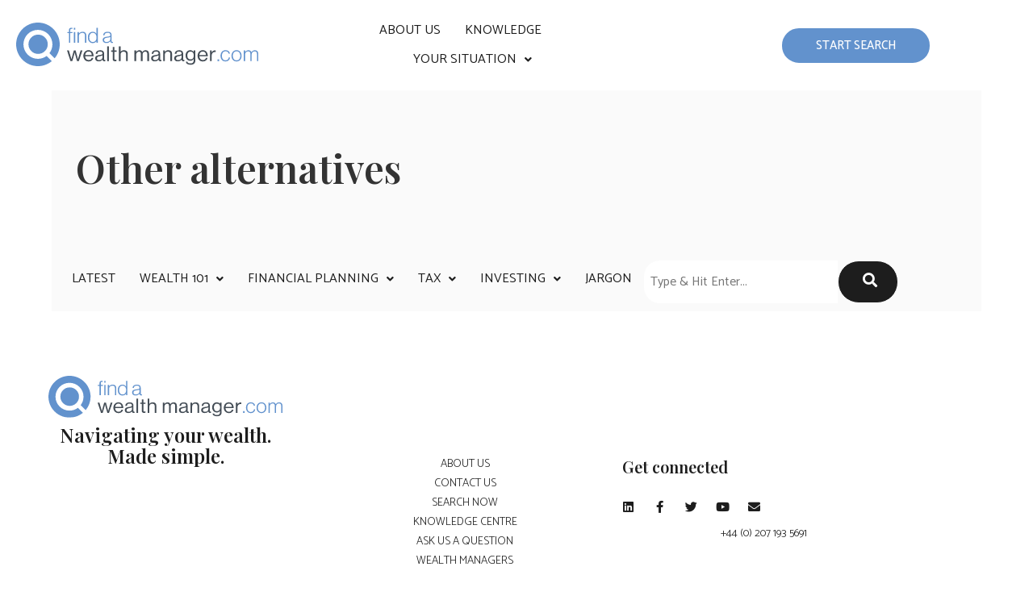

--- FILE ---
content_type: text/html; charset=UTF-8
request_url: https://www.findawealthmanager.com/wealth-managers/services/other-alternative-investments/
body_size: 17012
content:
<!DOCTYPE html>
<html lang="en-GB">
<head>
	<meta charset="UTF-8" />
	<meta name="viewport" content="width=device-width, initial-scale=1" />
	<link rel="profile" href="https://gmpg.org/xfn/11" />
	<link rel="pingback" href="https://www.findawealthmanager.com/xmlrpc.php" />
	<meta name='robots' content='index, follow, max-image-preview:large, max-snippet:-1, max-video-preview:-1' />
 
<!-- Google Tag Manager -->
<script type="09144fd971cc39e1cf058a91-text/javascript">(function(w,d,s,l,i){w[l]=w[l]||[];w[l].push({'gtm.start':
new Date().getTime(),event:'gtm.js'});var f=d.getElementsByTagName(s)[0],
j=d.createElement(s),dl=l!='dataLayer'?'&l='+l:'';j.async=true;j.src=
'https://www.googletagmanager.com/gtm.js?id='+i+dl;f.parentNode.insertBefore(j,f);
})(window,document,'script','dataLayer','GTM-5R6MMQ');</script>
<!-- End Google Tag Manager -->

	<!-- This site is optimized with the Yoast SEO plugin v26.8 - https://yoast.com/product/yoast-seo-wordpress/ -->
	<title>Other alternatives - Find a Wealth Manager</title>
	<link rel="canonical" href="https://www.findawealthmanager.com/wealth-managers/services/other-alternative-investments/" />
	<meta property="og:locale" content="en_GB" />
	<meta property="og:type" content="article" />
	<meta property="og:title" content="Other alternatives - Find a Wealth Manager" />
	<meta property="og:url" content="https://www.findawealthmanager.com/wealth-managers/services/other-alternative-investments/" />
	<meta property="og:site_name" content="Find a Wealth Manager" />
	<meta name="twitter:card" content="summary_large_image" />
	<meta name="twitter:site" content="@findawm" />
	<script type="application/ld+json" class="yoast-schema-graph">{"@context":"https://schema.org","@graph":[{"@type":"CollectionPage","@id":"https://www.findawealthmanager.com/wealth-managers/services/other-alternative-investments/","url":"https://www.findawealthmanager.com/wealth-managers/services/other-alternative-investments/","name":"Other alternatives - Find a Wealth Manager","isPartOf":{"@id":"https://www.findawealthmanager.com/#website"},"breadcrumb":{"@id":"https://www.findawealthmanager.com/wealth-managers/services/other-alternative-investments/#breadcrumb"},"inLanguage":"en-GB"},{"@type":"BreadcrumbList","@id":"https://www.findawealthmanager.com/wealth-managers/services/other-alternative-investments/#breadcrumb","itemListElement":[{"@type":"ListItem","position":1,"name":"Home","item":"https://www.findawealthmanager.com/"},{"@type":"ListItem","position":2,"name":"Wealth Managers","item":"https://www.findawealthmanager.com/wealth-managers/"},{"@type":"ListItem","position":3,"name":"Other alternatives"}]},{"@type":"WebSite","@id":"https://www.findawealthmanager.com/#website","url":"https://www.findawealthmanager.com/","name":"FindaWEALTHMANAGER.com","description":"","publisher":{"@id":"https://www.findawealthmanager.com/#organization"},"potentialAction":[{"@type":"SearchAction","target":{"@type":"EntryPoint","urlTemplate":"https://www.findawealthmanager.com/?s={search_term_string}"},"query-input":{"@type":"PropertyValueSpecification","valueRequired":true,"valueName":"search_term_string"}}],"inLanguage":"en-GB"},{"@type":"Organization","@id":"https://www.findawealthmanager.com/#organization","name":"FindaWealthManager.com","url":"https://www.findawealthmanager.com/","logo":{"@type":"ImageObject","inLanguage":"en-GB","@id":"https://www.findawealthmanager.com/#/schema/logo/image/","url":"https://www.findawealthmanager.com/wp-content/uploads/2019/04/find-a-wealth-manager-logo-high-res.png","contentUrl":"https://www.findawealthmanager.com/wp-content/uploads/2019/04/find-a-wealth-manager-logo-high-res.png","width":1200,"height":1211,"caption":"FindaWealthManager.com"},"image":{"@id":"https://www.findawealthmanager.com/#/schema/logo/image/"},"sameAs":["https://www.facebook.com/findawealthmanager/","https://x.com/findawm","https://www.linkedin.com/company/findawealthmanager-com/"]}]}</script>
	<!-- / Yoast SEO plugin. -->


<link rel="alternate" type="application/rss+xml" title="Find a Wealth Manager &raquo; Feed" href="https://www.findawealthmanager.com/feed/" />
<link rel="alternate" type="application/rss+xml" title="Find a Wealth Manager &raquo; Comments Feed" href="https://www.findawealthmanager.com/comments/feed/" />
<link rel="alternate" type="application/rss+xml" title="Find a Wealth Manager &raquo; Other alternatives Service Feed" href="https://www.findawealthmanager.com/wealth-managers/services/other-alternative-investments/feed/" />
<!-- TrustBox script -->
<script type="09144fd971cc39e1cf058a91-text/javascript" src="//widget.trustpilot.com/bootstrap/v5/tp.widget.bootstrap.min.js" async></script>
<!-- End TrustBox script -->
<style id='wp-img-auto-sizes-contain-inline-css'>
img:is([sizes=auto i],[sizes^="auto," i]){contain-intrinsic-size:3000px 1500px}
/*# sourceURL=wp-img-auto-sizes-contain-inline-css */
</style>
<link rel='stylesheet' id='elementor-fawm-css' href='https://www.findawealthmanager.com/wp-content/plugins/elementor-fawm/assets/css/fawm.css' media='all' />
<link rel='stylesheet' id='hfe-widgets-style-css' href='https://www.findawealthmanager.com/wp-content/plugins/header-footer-elementor/inc/widgets-css/frontend.css' media='all' />
<style id='wp-emoji-styles-inline-css'>

	img.wp-smiley, img.emoji {
		display: inline !important;
		border: none !important;
		box-shadow: none !important;
		height: 1em !important;
		width: 1em !important;
		margin: 0 0.07em !important;
		vertical-align: -0.1em !important;
		background: none !important;
		padding: 0 !important;
	}
/*# sourceURL=wp-emoji-styles-inline-css */
</style>
<style id='pdfemb-pdf-embedder-viewer-style-inline-css'>
.wp-block-pdfemb-pdf-embedder-viewer{max-width:none}

/*# sourceURL=https://www.findawealthmanager.com/wp-content/plugins/pdf-embedder/block/build/style-index.css */
</style>
<style id='global-styles-inline-css'>
:root{--wp--preset--aspect-ratio--square: 1;--wp--preset--aspect-ratio--4-3: 4/3;--wp--preset--aspect-ratio--3-4: 3/4;--wp--preset--aspect-ratio--3-2: 3/2;--wp--preset--aspect-ratio--2-3: 2/3;--wp--preset--aspect-ratio--16-9: 16/9;--wp--preset--aspect-ratio--9-16: 9/16;--wp--preset--color--black: #000000;--wp--preset--color--cyan-bluish-gray: #abb8c3;--wp--preset--color--white: #ffffff;--wp--preset--color--pale-pink: #f78da7;--wp--preset--color--vivid-red: #cf2e2e;--wp--preset--color--luminous-vivid-orange: #ff6900;--wp--preset--color--luminous-vivid-amber: #fcb900;--wp--preset--color--light-green-cyan: #7bdcb5;--wp--preset--color--vivid-green-cyan: #00d084;--wp--preset--color--pale-cyan-blue: #8ed1fc;--wp--preset--color--vivid-cyan-blue: #0693e3;--wp--preset--color--vivid-purple: #9b51e0;--wp--preset--gradient--vivid-cyan-blue-to-vivid-purple: linear-gradient(135deg,rgb(6,147,227) 0%,rgb(155,81,224) 100%);--wp--preset--gradient--light-green-cyan-to-vivid-green-cyan: linear-gradient(135deg,rgb(122,220,180) 0%,rgb(0,208,130) 100%);--wp--preset--gradient--luminous-vivid-amber-to-luminous-vivid-orange: linear-gradient(135deg,rgb(252,185,0) 0%,rgb(255,105,0) 100%);--wp--preset--gradient--luminous-vivid-orange-to-vivid-red: linear-gradient(135deg,rgb(255,105,0) 0%,rgb(207,46,46) 100%);--wp--preset--gradient--very-light-gray-to-cyan-bluish-gray: linear-gradient(135deg,rgb(238,238,238) 0%,rgb(169,184,195) 100%);--wp--preset--gradient--cool-to-warm-spectrum: linear-gradient(135deg,rgb(74,234,220) 0%,rgb(151,120,209) 20%,rgb(207,42,186) 40%,rgb(238,44,130) 60%,rgb(251,105,98) 80%,rgb(254,248,76) 100%);--wp--preset--gradient--blush-light-purple: linear-gradient(135deg,rgb(255,206,236) 0%,rgb(152,150,240) 100%);--wp--preset--gradient--blush-bordeaux: linear-gradient(135deg,rgb(254,205,165) 0%,rgb(254,45,45) 50%,rgb(107,0,62) 100%);--wp--preset--gradient--luminous-dusk: linear-gradient(135deg,rgb(255,203,112) 0%,rgb(199,81,192) 50%,rgb(65,88,208) 100%);--wp--preset--gradient--pale-ocean: linear-gradient(135deg,rgb(255,245,203) 0%,rgb(182,227,212) 50%,rgb(51,167,181) 100%);--wp--preset--gradient--electric-grass: linear-gradient(135deg,rgb(202,248,128) 0%,rgb(113,206,126) 100%);--wp--preset--gradient--midnight: linear-gradient(135deg,rgb(2,3,129) 0%,rgb(40,116,252) 100%);--wp--preset--font-size--small: 13px;--wp--preset--font-size--medium: 20px;--wp--preset--font-size--large: 36px;--wp--preset--font-size--x-large: 42px;--wp--preset--spacing--20: 0.44rem;--wp--preset--spacing--30: 0.67rem;--wp--preset--spacing--40: 1rem;--wp--preset--spacing--50: 1.5rem;--wp--preset--spacing--60: 2.25rem;--wp--preset--spacing--70: 3.38rem;--wp--preset--spacing--80: 5.06rem;--wp--preset--shadow--natural: 6px 6px 9px rgba(0, 0, 0, 0.2);--wp--preset--shadow--deep: 12px 12px 50px rgba(0, 0, 0, 0.4);--wp--preset--shadow--sharp: 6px 6px 0px rgba(0, 0, 0, 0.2);--wp--preset--shadow--outlined: 6px 6px 0px -3px rgb(255, 255, 255), 6px 6px rgb(0, 0, 0);--wp--preset--shadow--crisp: 6px 6px 0px rgb(0, 0, 0);}:root { --wp--style--global--content-size: 800px;--wp--style--global--wide-size: 1200px; }:where(body) { margin: 0; }.wp-site-blocks > .alignleft { float: left; margin-right: 2em; }.wp-site-blocks > .alignright { float: right; margin-left: 2em; }.wp-site-blocks > .aligncenter { justify-content: center; margin-left: auto; margin-right: auto; }:where(.wp-site-blocks) > * { margin-block-start: 24px; margin-block-end: 0; }:where(.wp-site-blocks) > :first-child { margin-block-start: 0; }:where(.wp-site-blocks) > :last-child { margin-block-end: 0; }:root { --wp--style--block-gap: 24px; }:root :where(.is-layout-flow) > :first-child{margin-block-start: 0;}:root :where(.is-layout-flow) > :last-child{margin-block-end: 0;}:root :where(.is-layout-flow) > *{margin-block-start: 24px;margin-block-end: 0;}:root :where(.is-layout-constrained) > :first-child{margin-block-start: 0;}:root :where(.is-layout-constrained) > :last-child{margin-block-end: 0;}:root :where(.is-layout-constrained) > *{margin-block-start: 24px;margin-block-end: 0;}:root :where(.is-layout-flex){gap: 24px;}:root :where(.is-layout-grid){gap: 24px;}.is-layout-flow > .alignleft{float: left;margin-inline-start: 0;margin-inline-end: 2em;}.is-layout-flow > .alignright{float: right;margin-inline-start: 2em;margin-inline-end: 0;}.is-layout-flow > .aligncenter{margin-left: auto !important;margin-right: auto !important;}.is-layout-constrained > .alignleft{float: left;margin-inline-start: 0;margin-inline-end: 2em;}.is-layout-constrained > .alignright{float: right;margin-inline-start: 2em;margin-inline-end: 0;}.is-layout-constrained > .aligncenter{margin-left: auto !important;margin-right: auto !important;}.is-layout-constrained > :where(:not(.alignleft):not(.alignright):not(.alignfull)){max-width: var(--wp--style--global--content-size);margin-left: auto !important;margin-right: auto !important;}.is-layout-constrained > .alignwide{max-width: var(--wp--style--global--wide-size);}body .is-layout-flex{display: flex;}.is-layout-flex{flex-wrap: wrap;align-items: center;}.is-layout-flex > :is(*, div){margin: 0;}body .is-layout-grid{display: grid;}.is-layout-grid > :is(*, div){margin: 0;}body{padding-top: 0px;padding-right: 0px;padding-bottom: 0px;padding-left: 0px;}a:where(:not(.wp-element-button)){text-decoration: underline;}:root :where(.wp-element-button, .wp-block-button__link){background-color: #32373c;border-width: 0;color: #fff;font-family: inherit;font-size: inherit;font-style: inherit;font-weight: inherit;letter-spacing: inherit;line-height: inherit;padding-top: calc(0.667em + 2px);padding-right: calc(1.333em + 2px);padding-bottom: calc(0.667em + 2px);padding-left: calc(1.333em + 2px);text-decoration: none;text-transform: inherit;}.has-black-color{color: var(--wp--preset--color--black) !important;}.has-cyan-bluish-gray-color{color: var(--wp--preset--color--cyan-bluish-gray) !important;}.has-white-color{color: var(--wp--preset--color--white) !important;}.has-pale-pink-color{color: var(--wp--preset--color--pale-pink) !important;}.has-vivid-red-color{color: var(--wp--preset--color--vivid-red) !important;}.has-luminous-vivid-orange-color{color: var(--wp--preset--color--luminous-vivid-orange) !important;}.has-luminous-vivid-amber-color{color: var(--wp--preset--color--luminous-vivid-amber) !important;}.has-light-green-cyan-color{color: var(--wp--preset--color--light-green-cyan) !important;}.has-vivid-green-cyan-color{color: var(--wp--preset--color--vivid-green-cyan) !important;}.has-pale-cyan-blue-color{color: var(--wp--preset--color--pale-cyan-blue) !important;}.has-vivid-cyan-blue-color{color: var(--wp--preset--color--vivid-cyan-blue) !important;}.has-vivid-purple-color{color: var(--wp--preset--color--vivid-purple) !important;}.has-black-background-color{background-color: var(--wp--preset--color--black) !important;}.has-cyan-bluish-gray-background-color{background-color: var(--wp--preset--color--cyan-bluish-gray) !important;}.has-white-background-color{background-color: var(--wp--preset--color--white) !important;}.has-pale-pink-background-color{background-color: var(--wp--preset--color--pale-pink) !important;}.has-vivid-red-background-color{background-color: var(--wp--preset--color--vivid-red) !important;}.has-luminous-vivid-orange-background-color{background-color: var(--wp--preset--color--luminous-vivid-orange) !important;}.has-luminous-vivid-amber-background-color{background-color: var(--wp--preset--color--luminous-vivid-amber) !important;}.has-light-green-cyan-background-color{background-color: var(--wp--preset--color--light-green-cyan) !important;}.has-vivid-green-cyan-background-color{background-color: var(--wp--preset--color--vivid-green-cyan) !important;}.has-pale-cyan-blue-background-color{background-color: var(--wp--preset--color--pale-cyan-blue) !important;}.has-vivid-cyan-blue-background-color{background-color: var(--wp--preset--color--vivid-cyan-blue) !important;}.has-vivid-purple-background-color{background-color: var(--wp--preset--color--vivid-purple) !important;}.has-black-border-color{border-color: var(--wp--preset--color--black) !important;}.has-cyan-bluish-gray-border-color{border-color: var(--wp--preset--color--cyan-bluish-gray) !important;}.has-white-border-color{border-color: var(--wp--preset--color--white) !important;}.has-pale-pink-border-color{border-color: var(--wp--preset--color--pale-pink) !important;}.has-vivid-red-border-color{border-color: var(--wp--preset--color--vivid-red) !important;}.has-luminous-vivid-orange-border-color{border-color: var(--wp--preset--color--luminous-vivid-orange) !important;}.has-luminous-vivid-amber-border-color{border-color: var(--wp--preset--color--luminous-vivid-amber) !important;}.has-light-green-cyan-border-color{border-color: var(--wp--preset--color--light-green-cyan) !important;}.has-vivid-green-cyan-border-color{border-color: var(--wp--preset--color--vivid-green-cyan) !important;}.has-pale-cyan-blue-border-color{border-color: var(--wp--preset--color--pale-cyan-blue) !important;}.has-vivid-cyan-blue-border-color{border-color: var(--wp--preset--color--vivid-cyan-blue) !important;}.has-vivid-purple-border-color{border-color: var(--wp--preset--color--vivid-purple) !important;}.has-vivid-cyan-blue-to-vivid-purple-gradient-background{background: var(--wp--preset--gradient--vivid-cyan-blue-to-vivid-purple) !important;}.has-light-green-cyan-to-vivid-green-cyan-gradient-background{background: var(--wp--preset--gradient--light-green-cyan-to-vivid-green-cyan) !important;}.has-luminous-vivid-amber-to-luminous-vivid-orange-gradient-background{background: var(--wp--preset--gradient--luminous-vivid-amber-to-luminous-vivid-orange) !important;}.has-luminous-vivid-orange-to-vivid-red-gradient-background{background: var(--wp--preset--gradient--luminous-vivid-orange-to-vivid-red) !important;}.has-very-light-gray-to-cyan-bluish-gray-gradient-background{background: var(--wp--preset--gradient--very-light-gray-to-cyan-bluish-gray) !important;}.has-cool-to-warm-spectrum-gradient-background{background: var(--wp--preset--gradient--cool-to-warm-spectrum) !important;}.has-blush-light-purple-gradient-background{background: var(--wp--preset--gradient--blush-light-purple) !important;}.has-blush-bordeaux-gradient-background{background: var(--wp--preset--gradient--blush-bordeaux) !important;}.has-luminous-dusk-gradient-background{background: var(--wp--preset--gradient--luminous-dusk) !important;}.has-pale-ocean-gradient-background{background: var(--wp--preset--gradient--pale-ocean) !important;}.has-electric-grass-gradient-background{background: var(--wp--preset--gradient--electric-grass) !important;}.has-midnight-gradient-background{background: var(--wp--preset--gradient--midnight) !important;}.has-small-font-size{font-size: var(--wp--preset--font-size--small) !important;}.has-medium-font-size{font-size: var(--wp--preset--font-size--medium) !important;}.has-large-font-size{font-size: var(--wp--preset--font-size--large) !important;}.has-x-large-font-size{font-size: var(--wp--preset--font-size--x-large) !important;}
:root :where(.wp-block-pullquote){font-size: 1.5em;line-height: 1.6;}
/*# sourceURL=global-styles-inline-css */
</style>
<link rel='stylesheet' id='hfe-style-css' href='https://www.findawealthmanager.com/wp-content/plugins/header-footer-elementor/assets/css/header-footer-elementor.css' media='all' />
<link rel='stylesheet' id='elementor-icons-css' href='https://www.findawealthmanager.com/wp-content/plugins/elementor/assets/lib/eicons/css/elementor-icons.min.css' media='all' />
<link rel='stylesheet' id='elementor-frontend-css' href='https://www.findawealthmanager.com/wp-content/plugins/elementor/assets/css/frontend.min.css' media='all' />
<style id='elementor-frontend-inline-css'>
.elementor-kit-31335{--e-global-color-primary:#6292CD;--e-global-color-secondary:#1D1D1D;--e-global-color-text:#1D1D1D;--e-global-color-accent:#6292CD;--e-global-color-73e7fd5:#FFFFFF;--e-global-color-9cf0dd4:#FAFAFA;--e-global-typography-primary-font-family:"Roboto";--e-global-typography-primary-font-weight:600;--e-global-typography-secondary-font-family:"Roboto Slab";--e-global-typography-secondary-font-weight:400;--e-global-typography-text-font-family:"Roboto";--e-global-typography-text-font-weight:400;--e-global-typography-accent-font-family:"Roboto";--e-global-typography-accent-font-weight:500;}.elementor-kit-31335 button,.elementor-kit-31335 input[type="button"],.elementor-kit-31335 input[type="submit"],.elementor-kit-31335 .elementor-button{background-color:var( --e-global-color-primary );font-size:15px;text-transform:uppercase;color:var( --e-global-color-73e7fd5 );border-style:solid;border-width:1px 1px 1px 1px;border-radius:30px 30px 30px 30px;padding:12px 30px 12px 30px;}.elementor-kit-31335 button:hover,.elementor-kit-31335 button:focus,.elementor-kit-31335 input[type="button"]:hover,.elementor-kit-31335 input[type="button"]:focus,.elementor-kit-31335 input[type="submit"]:hover,.elementor-kit-31335 input[type="submit"]:focus,.elementor-kit-31335 .elementor-button:hover,.elementor-kit-31335 .elementor-button:focus{background-color:var( --e-global-color-73e7fd5 );color:var( --e-global-color-primary );border-style:solid;border-width:1px 1px 1px 1px;border-color:var( --e-global-color-primary );}.elementor-section.elementor-section-boxed > .elementor-container{max-width:1400px;}.e-con{--container-max-width:1400px;}{}h1.entry-title{display:var(--page-title-display);}@media(max-width:1024px){.elementor-section.elementor-section-boxed > .elementor-container{max-width:1024px;}.e-con{--container-max-width:1024px;}}@media(max-width:767px){.elementor-section.elementor-section-boxed > .elementor-container{max-width:767px;}.e-con{--container-max-width:767px;}}
.elementor-28774 .elementor-element.elementor-element-e0303ce{--display:flex;--flex-direction:row;--container-widget-width:calc( ( 1 - var( --container-widget-flex-grow ) ) * 100% );--container-widget-height:100%;--container-widget-flex-grow:1;--container-widget-align-self:stretch;--flex-wrap-mobile:wrap;--justify-content:center;--align-items:center;}.elementor-28774 .elementor-element.elementor-element-b871e27{--display:grid;--e-con-grid-template-columns:repeat(3, 1fr);--e-con-grid-template-rows:repeat(1, 1fr);--gap:1rem 1rem;--row-gap:1rem;--column-gap:1rem;--grid-auto-flow:row;--justify-items:stretch;--align-items:center;}.elementor-28774 .elementor-element.elementor-element-74492014 .hfe-site-logo-container, .elementor-28774 .elementor-element.elementor-element-74492014 .hfe-caption-width figcaption{text-align:left;}.elementor-28774 .elementor-element.elementor-element-74492014 .hfe-site-logo .hfe-site-logo-container img{width:300px;}.elementor-28774 .elementor-element.elementor-element-74492014 .widget-image-caption{margin-top:0px;margin-bottom:0px;}.elementor-28774 .elementor-element.elementor-element-74492014 > .elementor-widget-container{margin:0px 0px 0px 0px;padding:5px 00px 00px 0px;}.elementor-28774 .elementor-element.elementor-element-74492014 .hfe-site-logo-container .hfe-site-logo-img{border-style:none;}.elementor-28774 .elementor-element.elementor-element-74c4c515 .menu-item a.hfe-menu-item{padding-left:0px;padding-right:0px;}.elementor-28774 .elementor-element.elementor-element-74c4c515 .menu-item a.hfe-sub-menu-item{padding-left:calc( 0px + 20px );padding-right:0px;}.elementor-28774 .elementor-element.elementor-element-74c4c515 .hfe-nav-menu__layout-vertical .menu-item ul ul a.hfe-sub-menu-item{padding-left:calc( 0px + 40px );padding-right:0px;}.elementor-28774 .elementor-element.elementor-element-74c4c515 .hfe-nav-menu__layout-vertical .menu-item ul ul ul a.hfe-sub-menu-item{padding-left:calc( 0px + 60px );padding-right:0px;}.elementor-28774 .elementor-element.elementor-element-74c4c515 .hfe-nav-menu__layout-vertical .menu-item ul ul ul ul a.hfe-sub-menu-item{padding-left:calc( 0px + 80px );padding-right:0px;}.elementor-28774 .elementor-element.elementor-element-74c4c515 .menu-item a.hfe-menu-item, .elementor-28774 .elementor-element.elementor-element-74c4c515 .menu-item a.hfe-sub-menu-item{padding-top:10px;padding-bottom:10px;}body:not(.rtl) .elementor-28774 .elementor-element.elementor-element-74c4c515 .hfe-nav-menu__layout-horizontal .hfe-nav-menu > li.menu-item:not(:last-child){margin-right:30px;}body.rtl .elementor-28774 .elementor-element.elementor-element-74c4c515 .hfe-nav-menu__layout-horizontal .hfe-nav-menu > li.menu-item:not(:last-child){margin-left:30px;}.elementor-28774 .elementor-element.elementor-element-74c4c515 nav:not(.hfe-nav-menu__layout-horizontal) .hfe-nav-menu > li.menu-item:not(:last-child){margin-bottom:30px;}.elementor-28774 .elementor-element.elementor-element-74c4c515 ul.sub-menu{width:350px;}.elementor-28774 .elementor-element.elementor-element-74c4c515 .sub-menu li a.hfe-sub-menu-item,
						.elementor-28774 .elementor-element.elementor-element-74c4c515 nav.hfe-dropdown li a.hfe-menu-item,
						.elementor-28774 .elementor-element.elementor-element-74c4c515 nav.hfe-dropdown-expandible li a.hfe-menu-item{padding-left:20px;padding-right:20px;}.elementor-28774 .elementor-element.elementor-element-74c4c515 nav.hfe-dropdown-expandible a.hfe-sub-menu-item,
						.elementor-28774 .elementor-element.elementor-element-74c4c515 nav.hfe-dropdown li a.hfe-sub-menu-item{padding-left:calc( 20px + 20px );padding-right:20px;}.elementor-28774 .elementor-element.elementor-element-74c4c515 .hfe-dropdown .menu-item ul ul a.hfe-sub-menu-item,
						.elementor-28774 .elementor-element.elementor-element-74c4c515 .hfe-dropdown-expandible .menu-item ul ul a.hfe-sub-menu-item{padding-left:calc( 20px + 40px );padding-right:20px;}.elementor-28774 .elementor-element.elementor-element-74c4c515 .hfe-dropdown .menu-item ul ul ul a.hfe-sub-menu-item,
						.elementor-28774 .elementor-element.elementor-element-74c4c515 .hfe-dropdown-expandible .menu-item ul ul ul a.hfe-sub-menu-item{padding-left:calc( 20px + 60px );padding-right:20px;}.elementor-28774 .elementor-element.elementor-element-74c4c515 .hfe-dropdown .menu-item ul ul ul ul a.hfe-sub-menu-item,
						.elementor-28774 .elementor-element.elementor-element-74c4c515 .hfe-dropdown-expandible .menu-item ul ul ul ul a.hfe-sub-menu-item{padding-left:calc( 20px + 80px );padding-right:20px;}.elementor-28774 .elementor-element.elementor-element-74c4c515 .sub-menu a.hfe-sub-menu-item,
						 .elementor-28774 .elementor-element.elementor-element-74c4c515 nav.hfe-dropdown li a.hfe-menu-item,
						 .elementor-28774 .elementor-element.elementor-element-74c4c515 nav.hfe-dropdown li a.hfe-sub-menu-item,
						 .elementor-28774 .elementor-element.elementor-element-74c4c515 nav.hfe-dropdown-expandible li a.hfe-menu-item,
						 .elementor-28774 .elementor-element.elementor-element-74c4c515 nav.hfe-dropdown-expandible li a.hfe-sub-menu-item{padding-top:14px;padding-bottom:14px;}.elementor-28774 .elementor-element.elementor-element-74c4c515 nav.hfe-nav-menu__layout-horizontal:not(.hfe-dropdown) ul.sub-menu, .elementor-28774 .elementor-element.elementor-element-74c4c515 nav.hfe-nav-menu__layout-expandible.menu-is-active, .elementor-28774 .elementor-element.elementor-element-74c4c515 nav.hfe-nav-menu__layout-vertical:not(.hfe-dropdown) ul.sub-menu{margin-top:5px;}.elementor-28774 .elementor-element.elementor-element-74c4c515 .hfe-dropdown.menu-is-active{margin-top:5px;}.elementor-28774 .elementor-element.elementor-element-74c4c515 > .elementor-widget-container{padding:0px 0px 0px 0px;}.elementor-28774 .elementor-element.elementor-element-74c4c515.elementor-element{--align-self:center;}.elementor-28774 .elementor-element.elementor-element-74c4c515 .hfe-nav-menu__toggle{margin:0 auto;}.elementor-28774 .elementor-element.elementor-element-74c4c515 a.hfe-menu-item, .elementor-28774 .elementor-element.elementor-element-74c4c515 a.hfe-sub-menu-item{font-family:"Catamaran", Sans-serif;font-weight:400;text-transform:uppercase;}.elementor-28774 .elementor-element.elementor-element-74c4c515 .menu-item a.hfe-menu-item, .elementor-28774 .elementor-element.elementor-element-74c4c515 .sub-menu a.hfe-sub-menu-item{color:#1D1D1D;}.elementor-28774 .elementor-element.elementor-element-74c4c515 .menu-item a.hfe-menu-item:hover,
								.elementor-28774 .elementor-element.elementor-element-74c4c515 .sub-menu a.hfe-sub-menu-item:hover,
								.elementor-28774 .elementor-element.elementor-element-74c4c515 .menu-item.current-menu-item a.hfe-menu-item,
								.elementor-28774 .elementor-element.elementor-element-74c4c515 .menu-item a.hfe-menu-item.highlighted,
								.elementor-28774 .elementor-element.elementor-element-74c4c515 .menu-item a.hfe-menu-item:focus{color:var( --e-global-color-accent );}.elementor-28774 .elementor-element.elementor-element-74c4c515 .sub-menu a.hfe-sub-menu-item,
								.elementor-28774 .elementor-element.elementor-element-74c4c515 .elementor-menu-toggle,
								.elementor-28774 .elementor-element.elementor-element-74c4c515 nav.hfe-dropdown li a.hfe-menu-item,
								.elementor-28774 .elementor-element.elementor-element-74c4c515 nav.hfe-dropdown li a.hfe-sub-menu-item,
								.elementor-28774 .elementor-element.elementor-element-74c4c515 nav.hfe-dropdown-expandible li a.hfe-menu-item,
								.elementor-28774 .elementor-element.elementor-element-74c4c515 nav.hfe-dropdown-expandible li a.hfe-sub-menu-item{color:var( --e-global-color-text );}.elementor-28774 .elementor-element.elementor-element-74c4c515 .sub-menu,
								.elementor-28774 .elementor-element.elementor-element-74c4c515 nav.hfe-dropdown,
								.elementor-28774 .elementor-element.elementor-element-74c4c515 nav.hfe-dropdown-expandible,
								.elementor-28774 .elementor-element.elementor-element-74c4c515 nav.hfe-dropdown .menu-item a.hfe-menu-item,
								.elementor-28774 .elementor-element.elementor-element-74c4c515 nav.hfe-dropdown .menu-item a.hfe-sub-menu-item{background-color:#FFFFFF;}.elementor-28774 .elementor-element.elementor-element-74c4c515 .sub-menu a.hfe-sub-menu-item:hover,
								.elementor-28774 .elementor-element.elementor-element-74c4c515 .elementor-menu-toggle:hover,
								.elementor-28774 .elementor-element.elementor-element-74c4c515 nav.hfe-dropdown li a.hfe-menu-item:hover,
								.elementor-28774 .elementor-element.elementor-element-74c4c515 nav.hfe-dropdown li a.hfe-sub-menu-item:hover,
								.elementor-28774 .elementor-element.elementor-element-74c4c515 nav.hfe-dropdown-expandible li a.hfe-menu-item:hover,
								.elementor-28774 .elementor-element.elementor-element-74c4c515 nav.hfe-dropdown-expandible li a.hfe-sub-menu-item:hover{color:var( --e-global-color-73e7fd5 );}.elementor-28774 .elementor-element.elementor-element-74c4c515 .sub-menu a.hfe-sub-menu-item:hover,
								.elementor-28774 .elementor-element.elementor-element-74c4c515 nav.hfe-dropdown li a.hfe-menu-item:hover,
								.elementor-28774 .elementor-element.elementor-element-74c4c515 nav.hfe-dropdown li a.hfe-sub-menu-item:hover,
								.elementor-28774 .elementor-element.elementor-element-74c4c515 nav.hfe-dropdown-expandible li a.hfe-menu-item:hover,
								.elementor-28774 .elementor-element.elementor-element-74c4c515 nav.hfe-dropdown-expandible li a.hfe-sub-menu-item:hover{background-color:var( --e-global-color-primary );}.elementor-28774 .elementor-element.elementor-element-74c4c515 nav.hfe-nav-menu__layout-horizontal .sub-menu,
							.elementor-28774 .elementor-element.elementor-element-74c4c515 nav:not(.hfe-nav-menu__layout-horizontal) .sub-menu.sub-menu-open,
							.elementor-28774 .elementor-element.elementor-element-74c4c515 nav.hfe-dropdown .hfe-nav-menu,
						 	.elementor-28774 .elementor-element.elementor-element-74c4c515 nav.hfe-dropdown-expandible .hfe-nav-menu{border-style:none;}.elementor-28774 .elementor-element.elementor-element-74c4c515 .sub-menu li.menu-item:not(:last-child),
						.elementor-28774 .elementor-element.elementor-element-74c4c515 nav.hfe-dropdown li.menu-item:not(:last-child),
						.elementor-28774 .elementor-element.elementor-element-74c4c515 nav.hfe-dropdown-expandible li.menu-item:not(:last-child){border-bottom-style:solid;border-bottom-color:var( --e-global-color-9cf0dd4 );border-bottom-width:1px;}.elementor-28774 .elementor-element.elementor-element-74c4c515 div.hfe-nav-menu-icon{color:var( --e-global-color-primary );}.elementor-28774 .elementor-element.elementor-element-74c4c515 div.hfe-nav-menu-icon svg{fill:var( --e-global-color-primary );}.elementor-28774 .elementor-element.elementor-element-1a545257 .elementor-button{background-color:#6292CD;font-family:"Catamaran", Sans-serif;font-weight:500;text-transform:uppercase;border-style:solid;border-width:2px 2px 2px 2px;border-color:#6292CD;border-radius:30px 30px 30px 30px;padding:12px 40px 12px 40px;}.elementor-28774 .elementor-element.elementor-element-1a545257 .elementor-button:hover, .elementor-28774 .elementor-element.elementor-element-1a545257 .elementor-button:focus{background-color:#6292CD00;color:#6292CD;}.elementor-28774 .elementor-element.elementor-element-1a545257.elementor-element{--align-self:center;}.elementor-28774 .elementor-element.elementor-element-1a545257 .elementor-button:hover svg, .elementor-28774 .elementor-element.elementor-element-1a545257 .elementor-button:focus svg{fill:#6292CD;}@media(max-width:1024px){.elementor-28774 .elementor-element.elementor-element-b871e27{--grid-auto-flow:row;--justify-items:stretch;--margin-top:2px;--margin-bottom:2px;--margin-left:2px;--margin-right:2px;}.elementor-28774 .elementor-element.elementor-element-74492014 .hfe-site-logo .hfe-site-logo-container img{width:340px;}.elementor-28774 .elementor-element.elementor-element-74492014 .hfe-site-logo img{max-width:100%;}.elementor-28774 .elementor-element.elementor-element-74492014 > .elementor-widget-container{margin:0px 0px 0px 0px;padding:0px 0px 0px 0px;}.elementor-28774 .elementor-element.elementor-element-74492014.elementor-element{--flex-grow:1;--flex-shrink:0;}body:not(.rtl) .elementor-28774 .elementor-element.elementor-element-74c4c515.hfe-nav-menu__breakpoint-tablet .hfe-nav-menu__layout-horizontal .hfe-nav-menu > li.menu-item:not(:last-child){margin-right:0px;}body .elementor-28774 .elementor-element.elementor-element-74c4c515 nav.hfe-nav-menu__layout-vertical .hfe-nav-menu > li.menu-item:not(:last-child){margin-bottom:0px;}.elementor-28774 .elementor-element.elementor-element-74c4c515.elementor-element{--flex-shrink:0;}.elementor-28774 .elementor-element.elementor-element-1a545257.elementor-element{--flex-grow:1;--flex-shrink:0;}}@media(min-width:768px){.elementor-28774 .elementor-element.elementor-element-b871e27{--width:90vw;}}@media(max-width:1024px) and (min-width:768px){.elementor-28774 .elementor-element.elementor-element-b871e27{--width:100vw;}}@media(max-width:767px){.elementor-28774 .elementor-element.elementor-element-e0303ce{--justify-content:center;}.elementor-28774 .elementor-element.elementor-element-b871e27{--e-con-grid-template-columns:repeat(2, 1fr);--e-con-grid-template-rows:repeat(1, 1fr);--gap:5px 0px;--row-gap:5px;--column-gap:0px;--grid-auto-flow:column;--justify-items:center;--margin-top:0vw;--margin-bottom:0vw;--margin-left:0vw;--margin-right:0vw;}.elementor-28774 .elementor-element.elementor-element-74492014 .hfe-site-logo-container, .elementor-28774 .elementor-element.elementor-element-74492014 .hfe-caption-width figcaption{text-align:center;}.elementor-28774 .elementor-element.elementor-element-74492014 .hfe-site-logo .hfe-site-logo-container img{width:340px;}.elementor-28774 .elementor-element.elementor-element-74492014.elementor-element{--align-self:center;}.elementor-28774 .elementor-element.elementor-element-74c4c515 .menu-item a.hfe-menu-item{padding-left:10px;padding-right:10px;}.elementor-28774 .elementor-element.elementor-element-74c4c515 .menu-item a.hfe-sub-menu-item{padding-left:calc( 10px + 20px );padding-right:10px;}.elementor-28774 .elementor-element.elementor-element-74c4c515 .hfe-nav-menu__layout-vertical .menu-item ul ul a.hfe-sub-menu-item{padding-left:calc( 10px + 40px );padding-right:10px;}.elementor-28774 .elementor-element.elementor-element-74c4c515 .hfe-nav-menu__layout-vertical .menu-item ul ul ul a.hfe-sub-menu-item{padding-left:calc( 10px + 60px );padding-right:10px;}.elementor-28774 .elementor-element.elementor-element-74c4c515 .hfe-nav-menu__layout-vertical .menu-item ul ul ul ul a.hfe-sub-menu-item{padding-left:calc( 10px + 80px );padding-right:10px;}body:not(.rtl) .elementor-28774 .elementor-element.elementor-element-74c4c515.hfe-nav-menu__breakpoint-mobile .hfe-nav-menu__layout-horizontal .hfe-nav-menu > li.menu-item:not(:last-child){margin-right:0px;}body .elementor-28774 .elementor-element.elementor-element-74c4c515 nav.hfe-nav-menu__layout-vertical .hfe-nav-menu > li.menu-item:not(:last-child){margin-bottom:0px;}.elementor-28774 .elementor-element.elementor-element-74c4c515 ul.sub-menu{width:380px;}.elementor-28774 .elementor-element.elementor-element-74c4c515 .hfe-nav-menu-icon{font-size:30px;}.elementor-28774 .elementor-element.elementor-element-74c4c515 .hfe-nav-menu-icon svg{font-size:30px;line-height:30px;height:30px;width:30px;}.elementor-28774 .elementor-element.elementor-element-1a545257{width:var( --container-widget-width, 0px );max-width:0px;--container-widget-width:0px;--container-widget-flex-grow:0;}.elementor-28774 .elementor-element.elementor-element-1a545257.elementor-element{--align-self:center;}}
.elementor-31291 .elementor-element.elementor-element-2f6d09c7{--display:flex;--min-height:340px;--flex-direction:row;--container-widget-width:initial;--container-widget-height:100%;--container-widget-flex-grow:1;--container-widget-align-self:stretch;--flex-wrap-mobile:wrap;--justify-content:space-between;--overlay-opacity:0.1;}.elementor-31291 .elementor-element.elementor-element-2f6d09c7::before, .elementor-31291 .elementor-element.elementor-element-2f6d09c7 > .elementor-background-video-container::before, .elementor-31291 .elementor-element.elementor-element-2f6d09c7 > .e-con-inner > .elementor-background-video-container::before, .elementor-31291 .elementor-element.elementor-element-2f6d09c7 > .elementor-background-slideshow::before, .elementor-31291 .elementor-element.elementor-element-2f6d09c7 > .e-con-inner > .elementor-background-slideshow::before, .elementor-31291 .elementor-element.elementor-element-2f6d09c7 > .elementor-motion-effects-container > .elementor-motion-effects-layer::before{background-image:url("https://www.findawealthmanager.com/wp-content/uploads/2023/07/footer.jpg");--background-overlay:'';background-position:center center;background-repeat:no-repeat;background-size:cover;}.elementor-31291 .elementor-element.elementor-element-4a82b1e6{--display:flex;--flex-direction:row;--container-widget-width:calc( ( 1 - var( --container-widget-flex-grow ) ) * 100% );--container-widget-height:100%;--container-widget-flex-grow:1;--container-widget-align-self:stretch;--flex-wrap-mobile:wrap;--justify-content:space-evenly;--align-items:center;}.elementor-31291 .elementor-element.elementor-element-2eec0152{--display:flex;--min-height:320px;--justify-content:center;--gap:0px 0px;--row-gap:0px;--column-gap:0px;--overlay-opacity:0.2;}.elementor-31291 .elementor-element.elementor-element-2eec0152::before, .elementor-31291 .elementor-element.elementor-element-2eec0152 > .elementor-background-video-container::before, .elementor-31291 .elementor-element.elementor-element-2eec0152 > .e-con-inner > .elementor-background-video-container::before, .elementor-31291 .elementor-element.elementor-element-2eec0152 > .elementor-background-slideshow::before, .elementor-31291 .elementor-element.elementor-element-2eec0152 > .e-con-inner > .elementor-background-slideshow::before, .elementor-31291 .elementor-element.elementor-element-2eec0152 > .elementor-motion-effects-container > .elementor-motion-effects-layer::before{--background-overlay:'';}.elementor-31291 .elementor-element.elementor-element-14d5b1f4 .hfe-site-logo-container, .elementor-31291 .elementor-element.elementor-element-14d5b1f4 .hfe-caption-width figcaption{text-align:center;}.elementor-31291 .elementor-element.elementor-element-14d5b1f4 .hfe-site-logo .hfe-site-logo-container img{width:290px;}.elementor-31291 .elementor-element.elementor-element-14d5b1f4 .widget-image-caption{margin-top:0px;margin-bottom:0px;}.elementor-31291 .elementor-element.elementor-element-14d5b1f4 .hfe-site-logo-container .hfe-site-logo-img{border-style:none;}.elementor-31291 .elementor-element.elementor-element-25618cbe{padding:0em 2em 0em 2em;text-align:center;}.elementor-31291 .elementor-element.elementor-element-25618cbe .elementor-heading-title{font-family:"Playfair Display", Sans-serif;font-size:1.5em;font-weight:600;line-height:1.1em;color:#1D1D1D;}.elementor-31291 .elementor-element.elementor-element-6e564c0a{--display:flex;--flex-direction:column;--container-widget-width:100%;--container-widget-height:initial;--container-widget-flex-grow:0;--container-widget-align-self:initial;--flex-wrap-mobile:wrap;--gap:3px 3px;--row-gap:3px;--column-gap:3px;}.elementor-31291 .elementor-element.elementor-element-4f6a3769 .menu-item a.hfe-menu-item, .elementor-31291 .elementor-element.elementor-element-4f6a3769 .menu-item a.hfe-sub-menu-item{padding-top:4px;padding-bottom:4px;}.elementor-31291 .elementor-element.elementor-element-4f6a3769 .sub-menu a.hfe-sub-menu-item,
						 .elementor-31291 .elementor-element.elementor-element-4f6a3769 nav.hfe-dropdown li a.hfe-menu-item,
						 .elementor-31291 .elementor-element.elementor-element-4f6a3769 nav.hfe-dropdown li a.hfe-sub-menu-item,
						 .elementor-31291 .elementor-element.elementor-element-4f6a3769 nav.hfe-dropdown-expandible li a.hfe-menu-item,
						 .elementor-31291 .elementor-element.elementor-element-4f6a3769 nav.hfe-dropdown-expandible li a.hfe-sub-menu-item{padding-top:15px;padding-bottom:15px;}.elementor-31291 .elementor-element.elementor-element-4f6a3769 > .elementor-widget-container{padding:40px 0px 0px 0px;}.elementor-31291 .elementor-element.elementor-element-4f6a3769 a.hfe-menu-item, .elementor-31291 .elementor-element.elementor-element-4f6a3769 a.hfe-sub-menu-item{font-family:"Catamaran", Sans-serif;font-size:14px;font-weight:300;text-transform:uppercase;line-height:1.2em;}.elementor-31291 .elementor-element.elementor-element-4f6a3769 .menu-item a.hfe-menu-item, .elementor-31291 .elementor-element.elementor-element-4f6a3769 .sub-menu a.hfe-sub-menu-item{color:var( --e-global-color-text );}.elementor-31291 .elementor-element.elementor-element-4f6a3769 .menu-item a.hfe-menu-item:hover,
								.elementor-31291 .elementor-element.elementor-element-4f6a3769 .sub-menu a.hfe-sub-menu-item:hover,
								.elementor-31291 .elementor-element.elementor-element-4f6a3769 .menu-item.current-menu-item a.hfe-menu-item,
								.elementor-31291 .elementor-element.elementor-element-4f6a3769 .menu-item a.hfe-menu-item.highlighted,
								.elementor-31291 .elementor-element.elementor-element-4f6a3769 .menu-item a.hfe-menu-item:focus{color:var( --e-global-color-primary );}.elementor-31291 .elementor-element.elementor-element-4f6a3769 .sub-menu,
								.elementor-31291 .elementor-element.elementor-element-4f6a3769 nav.hfe-dropdown,
								.elementor-31291 .elementor-element.elementor-element-4f6a3769 nav.hfe-dropdown-expandible,
								.elementor-31291 .elementor-element.elementor-element-4f6a3769 nav.hfe-dropdown .menu-item a.hfe-menu-item,
								.elementor-31291 .elementor-element.elementor-element-4f6a3769 nav.hfe-dropdown .menu-item a.hfe-sub-menu-item{background-color:#fff;}.elementor-31291 .elementor-element.elementor-element-4f6a3769 .sub-menu li.menu-item:not(:last-child),
						.elementor-31291 .elementor-element.elementor-element-4f6a3769 nav.hfe-dropdown li.menu-item:not(:last-child),
						.elementor-31291 .elementor-element.elementor-element-4f6a3769 nav.hfe-dropdown-expandible li.menu-item:not(:last-child){border-bottom-style:solid;border-bottom-color:#c4c4c4;border-bottom-width:1px;}.elementor-31291 .elementor-element.elementor-element-6fbf7d1{--display:flex;--align-items:center;--container-widget-width:calc( ( 1 - var( --container-widget-flex-grow ) ) * 100% );}.elementor-31291 .elementor-element.elementor-element-45205623{margin:2px 0px calc(var(--kit-widget-spacing, 0px) + 0px) 0px;}.elementor-31291 .elementor-element.elementor-element-45205623 .elementor-heading-title{font-family:"Prata", Sans-serif;font-size:20px;font-weight:500;line-height:30px;letter-spacing:0px;color:var( --e-global-color-text );}.elementor-31291 .elementor-element.elementor-element-57af06a4{--grid-template-columns:repeat(0, auto);padding:10px 0px 10px 0px;--icon-size:15px;--grid-column-gap:20px;--grid-row-gap:0px;}.elementor-31291 .elementor-element.elementor-element-57af06a4 .elementor-social-icon{background-color:rgba(99,115,129,0);--icon-padding:0em;}.elementor-31291 .elementor-element.elementor-element-57af06a4 .elementor-social-icon i{color:var( --e-global-color-text );}.elementor-31291 .elementor-element.elementor-element-57af06a4 .elementor-social-icon svg{fill:var( --e-global-color-text );}.elementor-31291 .elementor-element.elementor-element-57af06a4 .elementor-icon{border-radius:0px 0px 0px 0px;}.elementor-31291 .elementor-element.elementor-element-57af06a4 .elementor-social-icon:hover{background-color:rgba(0,0,0,0);}.elementor-31291 .elementor-element.elementor-element-57af06a4 .elementor-social-icon:hover i{color:var( --e-global-color-primary );}.elementor-31291 .elementor-element.elementor-element-57af06a4 .elementor-social-icon:hover svg{fill:var( --e-global-color-primary );}.elementor-31291 .elementor-element.elementor-element-277c74c6.elementor-element{--align-self:center;}.elementor-31291 .elementor-element.elementor-element-277c74c6 .elementor-icon-list-items:not(.elementor-inline-items) .elementor-icon-list-item:not(:last-child){padding-block-end:calc(10px/2);}.elementor-31291 .elementor-element.elementor-element-277c74c6 .elementor-icon-list-items:not(.elementor-inline-items) .elementor-icon-list-item:not(:first-child){margin-block-start:calc(10px/2);}.elementor-31291 .elementor-element.elementor-element-277c74c6 .elementor-icon-list-items.elementor-inline-items .elementor-icon-list-item{margin-inline:calc(10px/2);}.elementor-31291 .elementor-element.elementor-element-277c74c6 .elementor-icon-list-items.elementor-inline-items{margin-inline:calc(-10px/2);}.elementor-31291 .elementor-element.elementor-element-277c74c6 .elementor-icon-list-items.elementor-inline-items .elementor-icon-list-item:after{inset-inline-end:calc(-10px/2);}.elementor-31291 .elementor-element.elementor-element-277c74c6 .elementor-icon-list-icon i{color:var( --e-global-color-text );transition:color 0.3s;}.elementor-31291 .elementor-element.elementor-element-277c74c6 .elementor-icon-list-icon svg{fill:var( --e-global-color-text );transition:fill 0.3s;}.elementor-31291 .elementor-element.elementor-element-277c74c6 .elementor-icon-list-item:hover .elementor-icon-list-icon i{color:var( --e-global-color-accent );}.elementor-31291 .elementor-element.elementor-element-277c74c6 .elementor-icon-list-item:hover .elementor-icon-list-icon svg{fill:var( --e-global-color-accent );}.elementor-31291 .elementor-element.elementor-element-277c74c6{--e-icon-list-icon-size:14px;--icon-vertical-offset:0px;}.elementor-31291 .elementor-element.elementor-element-277c74c6 .elementor-icon-list-item > .elementor-icon-list-text, .elementor-31291 .elementor-element.elementor-element-277c74c6 .elementor-icon-list-item > a{font-family:"Catamaran", Sans-serif;font-size:14px;font-weight:300;line-height:1.2em;}.elementor-31291 .elementor-element.elementor-element-277c74c6 .elementor-icon-list-text{color:var( --e-global-color-text );transition:color 0.3s;}.elementor-31291 .elementor-element.elementor-element-6ffa3a5d{--display:flex;--min-height:8vh;--flex-direction:column;--container-widget-width:calc( ( 1 - var( --container-widget-flex-grow ) ) * 100% );--container-widget-height:initial;--container-widget-flex-grow:0;--container-widget-align-self:initial;--flex-wrap-mobile:wrap;--justify-content:center;--align-items:center;}.elementor-31291 .elementor-element.elementor-element-122aead8.elementor-element{--align-self:center;}.elementor-31291 .elementor-element.elementor-element-122aead8{text-align:center;font-family:"Catamaran", Sans-serif;font-size:12px;font-weight:300;color:#1D1D1D;}@media(max-width:1024px){.elementor-31291 .elementor-element.elementor-element-57af06a4{--grid-column-gap:11px;}}@media(min-width:768px){.elementor-31291 .elementor-element.elementor-element-2f6d09c7{--width:90vw;}.elementor-31291 .elementor-element.elementor-element-4a82b1e6{--content-width:90vw;}.elementor-31291 .elementor-element.elementor-element-6ffa3a5d{--width:90vw;}}@media(max-width:767px){.elementor-31291 .elementor-element.elementor-element-45205623{text-align:center;}.elementor-31291 .elementor-element.elementor-element-57af06a4{text-align:center;}}
/*# sourceURL=elementor-frontend-inline-css */
</style>
<link rel='stylesheet' id='font-awesome-5-all-css' href='https://www.findawealthmanager.com/wp-content/plugins/elementor/assets/lib/font-awesome/css/all.min.css' media='all' />
<link rel='stylesheet' id='font-awesome-4-shim-css' href='https://www.findawealthmanager.com/wp-content/plugins/elementor/assets/lib/font-awesome/css/v4-shims.min.css' media='all' />
<link rel='stylesheet' id='hello-elementor-css' href='https://www.findawealthmanager.com/wp-content/themes/hello-elementor/assets/css/reset.css' media='all' />
<link rel='stylesheet' id='hello-elementor-theme-style-css' href='https://www.findawealthmanager.com/wp-content/themes/hello-elementor/assets/css/theme.css' media='all' />
<link rel='stylesheet' id='hfe-elementor-icons-css' href='https://www.findawealthmanager.com/wp-content/plugins/elementor/assets/lib/eicons/css/elementor-icons.min.css' media='all' />
<link rel='stylesheet' id='hfe-icons-list-css' href='https://www.findawealthmanager.com/wp-content/plugins/elementor/assets/css/widget-icon-list.min.css' media='all' />
<link rel='stylesheet' id='hfe-social-icons-css' href='https://www.findawealthmanager.com/wp-content/plugins/elementor/assets/css/widget-social-icons.min.css' media='all' />
<link rel='stylesheet' id='hfe-social-share-icons-brands-css' href='https://www.findawealthmanager.com/wp-content/plugins/elementor/assets/lib/font-awesome/css/brands.css' media='all' />
<link rel='stylesheet' id='hfe-social-share-icons-fontawesome-css' href='https://www.findawealthmanager.com/wp-content/plugins/elementor/assets/lib/font-awesome/css/fontawesome.css' media='all' />
<link rel='stylesheet' id='hfe-nav-menu-icons-css' href='https://www.findawealthmanager.com/wp-content/plugins/elementor/assets/lib/font-awesome/css/solid.css' media='all' />
<link rel='stylesheet' id='fwm-style-css' href='https://www.findawealthmanager.com/wp-content/themes/fwm-new/style.css?2&#038;ver=6.9' media='all' />
<link rel='stylesheet' id='slick-style-css' href='https://www.findawealthmanager.com/wp-content/themes/fwm-new/library/slick/slick.css' media='all' />
<link rel='stylesheet' id='slick-theme-css' href='https://www.findawealthmanager.com/wp-content/themes/fwm-new/library/slick/slick-theme.css' media='all' />
<link rel='stylesheet' id='elementor-icons-shared-0-css' href='https://www.findawealthmanager.com/wp-content/plugins/elementor/assets/lib/font-awesome/css/fontawesome.min.css' media='all' />
<link rel='stylesheet' id='elementor-icons-fa-solid-css' href='https://www.findawealthmanager.com/wp-content/plugins/elementor/assets/lib/font-awesome/css/solid.min.css' media='all' />
<link rel='stylesheet' id='elementor-icons-fa-regular-css' href='https://www.findawealthmanager.com/wp-content/plugins/elementor/assets/lib/font-awesome/css/regular.min.css' media='all' />
<link rel='stylesheet' id='elementor-icons-fa-brands-css' href='https://www.findawealthmanager.com/wp-content/plugins/elementor/assets/lib/font-awesome/css/brands.min.css' media='all' />
<script src="https://www.findawealthmanager.com/wp-content/plugins/elementor/assets/lib/font-awesome/js/v4-shims.min.js" id="font-awesome-4-shim-js" type="09144fd971cc39e1cf058a91-text/javascript"></script>
<script src="https://www.findawealthmanager.com/wp-includes/js/jquery/jquery.min.js" id="jquery-core-js" type="09144fd971cc39e1cf058a91-text/javascript"></script>
<script src="https://www.findawealthmanager.com/wp-includes/js/jquery/jquery-migrate.min.js" id="jquery-migrate-js" type="09144fd971cc39e1cf058a91-text/javascript"></script>
<link rel="https://api.w.org/" href="https://www.findawealthmanager.com/wp-json/" /><link rel="EditURI" type="application/rsd+xml" title="RSD" href="https://www.findawealthmanager.com/xmlrpc.php?rsd" />

<meta name="generator" content="Elementor 3.34.4; features: additional_custom_breakpoints; settings: css_print_method-internal, google_font-disabled, font_display-auto">
			<style>
				.e-con.e-parent:nth-of-type(n+4):not(.e-lazyloaded):not(.e-no-lazyload),
				.e-con.e-parent:nth-of-type(n+4):not(.e-lazyloaded):not(.e-no-lazyload) * {
					background-image: none !important;
				}
				@media screen and (max-height: 1024px) {
					.e-con.e-parent:nth-of-type(n+3):not(.e-lazyloaded):not(.e-no-lazyload),
					.e-con.e-parent:nth-of-type(n+3):not(.e-lazyloaded):not(.e-no-lazyload) * {
						background-image: none !important;
					}
				}
				@media screen and (max-height: 640px) {
					.e-con.e-parent:nth-of-type(n+2):not(.e-lazyloaded):not(.e-no-lazyload),
					.e-con.e-parent:nth-of-type(n+2):not(.e-lazyloaded):not(.e-no-lazyload) * {
						background-image: none !important;
					}
				}
			</style>
			<link rel="icon" href="https://www.findawealthmanager.com/wp-content/uploads/2017/02/cropped-favicon-150x150.png" sizes="32x32" />
<link rel="icon" href="https://www.findawealthmanager.com/wp-content/uploads/2017/02/cropped-favicon-300x300.png" sizes="192x192" />
<link rel="apple-touch-icon" href="https://www.findawealthmanager.com/wp-content/uploads/2017/02/cropped-favicon-300x300.png" />
<meta name="msapplication-TileImage" content="https://www.findawealthmanager.com/wp-content/uploads/2017/02/cropped-favicon-300x300.png" />
		<style id="wp-custom-css">
			.elementor-element.elementor-element-648a2198.e-con-full.e-flex.e-con.e-child {
    align-items: center;
}
@media screen and (min-width: 480px) {
	.start-search {display: none}
}

.gradient-mobile {
    background-color: transparent;
		background-image: linear-gradient(180deg, rgba(0, 49, 110, 0.7) 5%, rgba(0, 0, 0, 0.1) 90%)
}
@media screen and (min-width: 1024px) {
	.gradient-mobile {
		background-image: linear-gradient(90deg, rgba(0, 49, 110, 0.7) 5%, rgba(0, 0, 0, 0.1) 90%)
	}
}
.dashed-line {
	height: 80px;
	position: relative;
	background: repeating-linear-gradient(to right, transparent 0px, transparent 5px, #6292cd 0px, #6292cd 7px);
	background-repeat: no-repeat;
	background-position: center;
	background-size: 100% 2px;
}
@media screen and (min-width: 1600px) {
	.width-fix {
			--content-width: 100% !important;
	}
}
/* Legacy Planner download form */
input#nf-field-106 {
    border: 1px solid #6292cd;
    padding: 6px 40px;
}
input#nf-field-107 {
    accent-color: #6292cd;
    height: 20px;
    width: 20px;
    margin-right: .6em;
}
#nf-label-field-107 {
	font-weight: 300;
	font-size: 90%;
}
/* hide post footer on Legacy Planner page */
.postid-33939 .post_footer {
    display: none;
}		</style>
		</head>

<body class="archive tax-services-provided term-other-alternative-investments term-446 wp-embed-responsive wp-theme-hello-elementor wp-child-theme-fwm-new ehf-header ehf-footer ehf-template-hello-elementor ehf-stylesheet-fwm-new hello-elementor-default elementor-default elementor-kit-31335">
<!-- Google Tag Manager (noscript) -->
<noscript><iframe src="https://www.googletagmanager.com/ns.html?id=GTM-5R6MMQ"
height="0" width="0" style="display:none;visibility:hidden"></iframe></noscript>
<!-- End Google Tag Manager (noscript) -->
    <div id="page" class="hfeed site">

		<header id="masthead" itemscope="itemscope" itemtype="https://schema.org/WPHeader">
			<p class="main-title bhf-hidden" itemprop="headline"><a href="https://www.findawealthmanager.com" title="Find a Wealth Manager" rel="home">Find a Wealth Manager</a></p>
					<div data-elementor-type="wp-post" data-elementor-id="28774" class="elementor elementor-28774">
				<div class="elementor-element elementor-element-e0303ce e-con-full e-flex e-con e-parent" data-id="e0303ce" data-element_type="container">
		<div class="elementor-element elementor-element-b871e27 e-grid e-con-full e-con e-child" data-id="b871e27" data-element_type="container">
				<div class="elementor-element elementor-element-74492014 elementor-widget elementor-widget-site-logo" data-id="74492014" data-element_type="widget" data-settings="{&quot;width&quot;:{&quot;unit&quot;:&quot;px&quot;,&quot;size&quot;:300,&quot;sizes&quot;:[]},&quot;width_tablet&quot;:{&quot;unit&quot;:&quot;px&quot;,&quot;size&quot;:340,&quot;sizes&quot;:[]},&quot;width_mobile&quot;:{&quot;unit&quot;:&quot;px&quot;,&quot;size&quot;:340,&quot;sizes&quot;:[]},&quot;align&quot;:&quot;left&quot;,&quot;align_mobile&quot;:&quot;center&quot;,&quot;space_tablet&quot;:{&quot;unit&quot;:&quot;%&quot;,&quot;size&quot;:100,&quot;sizes&quot;:[]},&quot;space&quot;:{&quot;unit&quot;:&quot;%&quot;,&quot;size&quot;:&quot;&quot;,&quot;sizes&quot;:[]},&quot;space_mobile&quot;:{&quot;unit&quot;:&quot;%&quot;,&quot;size&quot;:&quot;&quot;,&quot;sizes&quot;:[]},&quot;image_border_radius&quot;:{&quot;unit&quot;:&quot;px&quot;,&quot;top&quot;:&quot;&quot;,&quot;right&quot;:&quot;&quot;,&quot;bottom&quot;:&quot;&quot;,&quot;left&quot;:&quot;&quot;,&quot;isLinked&quot;:true},&quot;image_border_radius_tablet&quot;:{&quot;unit&quot;:&quot;px&quot;,&quot;top&quot;:&quot;&quot;,&quot;right&quot;:&quot;&quot;,&quot;bottom&quot;:&quot;&quot;,&quot;left&quot;:&quot;&quot;,&quot;isLinked&quot;:true},&quot;image_border_radius_mobile&quot;:{&quot;unit&quot;:&quot;px&quot;,&quot;top&quot;:&quot;&quot;,&quot;right&quot;:&quot;&quot;,&quot;bottom&quot;:&quot;&quot;,&quot;left&quot;:&quot;&quot;,&quot;isLinked&quot;:true},&quot;caption_padding&quot;:{&quot;unit&quot;:&quot;px&quot;,&quot;top&quot;:&quot;&quot;,&quot;right&quot;:&quot;&quot;,&quot;bottom&quot;:&quot;&quot;,&quot;left&quot;:&quot;&quot;,&quot;isLinked&quot;:true},&quot;caption_padding_tablet&quot;:{&quot;unit&quot;:&quot;px&quot;,&quot;top&quot;:&quot;&quot;,&quot;right&quot;:&quot;&quot;,&quot;bottom&quot;:&quot;&quot;,&quot;left&quot;:&quot;&quot;,&quot;isLinked&quot;:true},&quot;caption_padding_mobile&quot;:{&quot;unit&quot;:&quot;px&quot;,&quot;top&quot;:&quot;&quot;,&quot;right&quot;:&quot;&quot;,&quot;bottom&quot;:&quot;&quot;,&quot;left&quot;:&quot;&quot;,&quot;isLinked&quot;:true},&quot;caption_space&quot;:{&quot;unit&quot;:&quot;px&quot;,&quot;size&quot;:0,&quot;sizes&quot;:[]},&quot;caption_space_tablet&quot;:{&quot;unit&quot;:&quot;px&quot;,&quot;size&quot;:&quot;&quot;,&quot;sizes&quot;:[]},&quot;caption_space_mobile&quot;:{&quot;unit&quot;:&quot;px&quot;,&quot;size&quot;:&quot;&quot;,&quot;sizes&quot;:[]}}" data-widget_type="site-logo.default">
				<div class="elementor-widget-container">
							<div class="hfe-site-logo">
													<a data-elementor-open-lightbox=""  class='elementor-clickable' href="https://www.findawealthmanager.com">
							<div class="hfe-site-logo-set">           
				<div class="hfe-site-logo-container">
									<img class="hfe-site-logo-img elementor-animation-"  src="https://www.findawealthmanager.com/wp-content/uploads/2023/07/find-a-wealth-manager-logo-vector-1.svg" alt="Find a Wealth Manager logo"/>
				</div>
			</div>
							</a>
						</div>  
							</div>
				</div>
				<div class="elementor-element elementor-element-74c4c515 hfe-nav-menu__align-center hfe-submenu-icon-arrow hfe-submenu-animation-none hfe-link-redirect-child hfe-nav-menu__breakpoint-tablet elementor-widget elementor-widget-navigation-menu" data-id="74c4c515" data-element_type="widget" data-settings="{&quot;padding_horizontal_menu_item&quot;:{&quot;unit&quot;:&quot;px&quot;,&quot;size&quot;:0,&quot;sizes&quot;:[]},&quot;padding_horizontal_menu_item_mobile&quot;:{&quot;unit&quot;:&quot;px&quot;,&quot;size&quot;:10,&quot;sizes&quot;:[]},&quot;padding_vertical_menu_item&quot;:{&quot;unit&quot;:&quot;px&quot;,&quot;size&quot;:10,&quot;sizes&quot;:[]},&quot;menu_space_between&quot;:{&quot;unit&quot;:&quot;px&quot;,&quot;size&quot;:30,&quot;sizes&quot;:[]},&quot;width_dropdown_item&quot;:{&quot;unit&quot;:&quot;px&quot;,&quot;size&quot;:350,&quot;sizes&quot;:[]},&quot;padding_vertical_dropdown_item&quot;:{&quot;unit&quot;:&quot;px&quot;,&quot;size&quot;:14,&quot;sizes&quot;:[]},&quot;padding_horizontal_dropdown_item&quot;:{&quot;unit&quot;:&quot;px&quot;,&quot;size&quot;:20,&quot;sizes&quot;:[]},&quot;distance_from_menu&quot;:{&quot;unit&quot;:&quot;px&quot;,&quot;size&quot;:5,&quot;sizes&quot;:[]},&quot;width_dropdown_item_mobile&quot;:{&quot;unit&quot;:&quot;px&quot;,&quot;size&quot;:380,&quot;sizes&quot;:[]},&quot;toggle_size_mobile&quot;:{&quot;unit&quot;:&quot;px&quot;,&quot;size&quot;:30,&quot;sizes&quot;:[]},&quot;padding_horizontal_menu_item_tablet&quot;:{&quot;unit&quot;:&quot;px&quot;,&quot;size&quot;:&quot;&quot;,&quot;sizes&quot;:[]},&quot;padding_vertical_menu_item_tablet&quot;:{&quot;unit&quot;:&quot;px&quot;,&quot;size&quot;:&quot;&quot;,&quot;sizes&quot;:[]},&quot;padding_vertical_menu_item_mobile&quot;:{&quot;unit&quot;:&quot;px&quot;,&quot;size&quot;:&quot;&quot;,&quot;sizes&quot;:[]},&quot;menu_space_between_tablet&quot;:{&quot;unit&quot;:&quot;px&quot;,&quot;size&quot;:&quot;&quot;,&quot;sizes&quot;:[]},&quot;menu_space_between_mobile&quot;:{&quot;unit&quot;:&quot;px&quot;,&quot;size&quot;:&quot;&quot;,&quot;sizes&quot;:[]},&quot;menu_row_space&quot;:{&quot;unit&quot;:&quot;px&quot;,&quot;size&quot;:&quot;&quot;,&quot;sizes&quot;:[]},&quot;menu_row_space_tablet&quot;:{&quot;unit&quot;:&quot;px&quot;,&quot;size&quot;:&quot;&quot;,&quot;sizes&quot;:[]},&quot;menu_row_space_mobile&quot;:{&quot;unit&quot;:&quot;px&quot;,&quot;size&quot;:&quot;&quot;,&quot;sizes&quot;:[]},&quot;dropdown_border_radius&quot;:{&quot;unit&quot;:&quot;px&quot;,&quot;top&quot;:&quot;&quot;,&quot;right&quot;:&quot;&quot;,&quot;bottom&quot;:&quot;&quot;,&quot;left&quot;:&quot;&quot;,&quot;isLinked&quot;:true},&quot;dropdown_border_radius_tablet&quot;:{&quot;unit&quot;:&quot;px&quot;,&quot;top&quot;:&quot;&quot;,&quot;right&quot;:&quot;&quot;,&quot;bottom&quot;:&quot;&quot;,&quot;left&quot;:&quot;&quot;,&quot;isLinked&quot;:true},&quot;dropdown_border_radius_mobile&quot;:{&quot;unit&quot;:&quot;px&quot;,&quot;top&quot;:&quot;&quot;,&quot;right&quot;:&quot;&quot;,&quot;bottom&quot;:&quot;&quot;,&quot;left&quot;:&quot;&quot;,&quot;isLinked&quot;:true},&quot;width_dropdown_item_tablet&quot;:{&quot;unit&quot;:&quot;px&quot;,&quot;size&quot;:&quot;&quot;,&quot;sizes&quot;:[]},&quot;padding_horizontal_dropdown_item_tablet&quot;:{&quot;unit&quot;:&quot;px&quot;,&quot;size&quot;:&quot;&quot;,&quot;sizes&quot;:[]},&quot;padding_horizontal_dropdown_item_mobile&quot;:{&quot;unit&quot;:&quot;px&quot;,&quot;size&quot;:&quot;&quot;,&quot;sizes&quot;:[]},&quot;padding_vertical_dropdown_item_tablet&quot;:{&quot;unit&quot;:&quot;px&quot;,&quot;size&quot;:&quot;&quot;,&quot;sizes&quot;:[]},&quot;padding_vertical_dropdown_item_mobile&quot;:{&quot;unit&quot;:&quot;px&quot;,&quot;size&quot;:&quot;&quot;,&quot;sizes&quot;:[]},&quot;distance_from_menu_tablet&quot;:{&quot;unit&quot;:&quot;px&quot;,&quot;size&quot;:&quot;&quot;,&quot;sizes&quot;:[]},&quot;distance_from_menu_mobile&quot;:{&quot;unit&quot;:&quot;px&quot;,&quot;size&quot;:&quot;&quot;,&quot;sizes&quot;:[]},&quot;toggle_size&quot;:{&quot;unit&quot;:&quot;px&quot;,&quot;size&quot;:&quot;&quot;,&quot;sizes&quot;:[]},&quot;toggle_size_tablet&quot;:{&quot;unit&quot;:&quot;px&quot;,&quot;size&quot;:&quot;&quot;,&quot;sizes&quot;:[]},&quot;toggle_border_width&quot;:{&quot;unit&quot;:&quot;px&quot;,&quot;size&quot;:&quot;&quot;,&quot;sizes&quot;:[]},&quot;toggle_border_width_tablet&quot;:{&quot;unit&quot;:&quot;px&quot;,&quot;size&quot;:&quot;&quot;,&quot;sizes&quot;:[]},&quot;toggle_border_width_mobile&quot;:{&quot;unit&quot;:&quot;px&quot;,&quot;size&quot;:&quot;&quot;,&quot;sizes&quot;:[]},&quot;toggle_border_radius&quot;:{&quot;unit&quot;:&quot;px&quot;,&quot;size&quot;:&quot;&quot;,&quot;sizes&quot;:[]},&quot;toggle_border_radius_tablet&quot;:{&quot;unit&quot;:&quot;px&quot;,&quot;size&quot;:&quot;&quot;,&quot;sizes&quot;:[]},&quot;toggle_border_radius_mobile&quot;:{&quot;unit&quot;:&quot;px&quot;,&quot;size&quot;:&quot;&quot;,&quot;sizes&quot;:[]}}" data-widget_type="navigation-menu.default">
				<div class="elementor-widget-container">
								<div class="hfe-nav-menu hfe-layout-horizontal hfe-nav-menu-layout horizontal hfe-pointer__none" data-layout="horizontal">
				<div role="button" class="hfe-nav-menu__toggle elementor-clickable" tabindex="0" aria-label="Menu Toggle">
					<span class="screen-reader-text">Menu</span>
					<div class="hfe-nav-menu-icon">
						<i aria-hidden="true"  class="fas fa-align-justify"></i>					</div>
				</div>
				<nav itemscope="itemscope" itemtype="https://schema.org/SiteNavigationElement" class="hfe-nav-menu__layout-horizontal hfe-nav-menu__submenu-arrow" data-toggle-icon="&lt;i aria-hidden=&quot;true&quot; tabindex=&quot;0&quot; class=&quot;fas fa-align-justify&quot;&gt;&lt;/i&gt;" data-close-icon="&lt;i aria-hidden=&quot;true&quot; tabindex=&quot;0&quot; class=&quot;far fa-window-close&quot;&gt;&lt;/i&gt;" data-full-width="yes">
					<ul id="menu-1-74c4c515" class="hfe-nav-menu"><li id="menu-item-34676" itemprop="name" class="start-search menu-item menu-item-type-custom menu-item-object-custom parent hfe-creative-menu"><a href="https://lite.findawealthmanager.com/questionnaire/" itemprop="url" class = "hfe-menu-item">Start Search</a></li>
<li id="menu-item-16248" itemprop="name" class="menu-item menu-item-type-post_type menu-item-object-page parent hfe-creative-menu"><a href="https://www.findawealthmanager.com/about-us/" itemprop="url" class = "hfe-menu-item">About Us</a></li>
<li id="menu-item-16011" itemprop="name" class="menu-item menu-item-type-post_type menu-item-object-page parent hfe-creative-menu"><a href="https://www.findawealthmanager.com/our-insights/" itemprop="url" class = "hfe-menu-item">Knowledge</a></li>
<li id="menu-item-28765" itemprop="name" class="menu-item menu-item-type-custom menu-item-object-custom menu-item-has-children parent hfe-has-submenu hfe-creative-menu"><div class="hfe-has-submenu-container" tabindex="0" role="button" aria-haspopup="true" aria-expanded="false"><a href="#" itemprop="url" class = "hfe-menu-item">Your Situation<span class='hfe-menu-toggle sub-arrow hfe-menu-child-0'><i class='fa'></i></span></a></div>
<ul class="sub-menu">
	<li id="menu-item-28770" itemprop="name" class="menu-item menu-item-type-post_type menu-item-object-page hfe-creative-menu"><a href="https://www.findawealthmanager.com/come-into-some-money/" itemprop="url" class = "hfe-sub-menu-item">Come Into Some Money?</a></li>
	<li id="menu-item-28772" itemprop="name" class="menu-item menu-item-type-post_type menu-item-object-page hfe-creative-menu"><a href="https://www.findawealthmanager.com/looking-better-return/" itemprop="url" class = "hfe-sub-menu-item">Looking For A Better Return?</a></li>
	<li id="menu-item-28769" itemprop="name" class="menu-item menu-item-type-post_type menu-item-object-page hfe-creative-menu"><a href="https://www.findawealthmanager.com/unhappy-client/" itemprop="url" class = "hfe-sub-menu-item">Unhappy Client</a></li>
	<li id="menu-item-35621" itemprop="name" class="menu-item menu-item-type-post_type menu-item-object-page hfe-creative-menu"><a href="https://www.findawealthmanager.com/complex-wealth/" itemprop="url" class = "hfe-sub-menu-item">Complex Wealth</a></li>
	<li id="menu-item-28773" itemprop="name" class="menu-item menu-item-type-post_type menu-item-object-page hfe-creative-menu"><a href="https://www.findawealthmanager.com/approaching-retirement/" itemprop="url" class = "hfe-sub-menu-item">Approaching Retirement</a></li>
	<li id="menu-item-30603" itemprop="name" class="menu-item menu-item-type-post_type menu-item-object-page hfe-creative-menu"><a href="https://www.findawealthmanager.com/wealth-planning-divorce/" itemprop="url" class = "hfe-sub-menu-item">Divorce</a></li>
	<li id="menu-item-32207" itemprop="name" class="menu-item menu-item-type-post_type menu-item-object-page hfe-creative-menu"><a href="https://www.findawealthmanager.com/business-sale-planning/" itemprop="url" class = "hfe-sub-menu-item">Business Sale</a></li>
	<li id="menu-item-35660" itemprop="name" class="menu-item menu-item-type-post_type menu-item-object-page hfe-creative-menu"><a href="https://www.findawealthmanager.com/buy-to-let/" itemprop="url" class = "hfe-sub-menu-item">Buy-to-Let Portfolios</a></li>
	<li id="menu-item-28767" itemprop="name" class="menu-item menu-item-type-post_type menu-item-object-page hfe-creative-menu"><a href="https://www.findawealthmanager.com/court-of-protection-deputies/" itemprop="url" class = "hfe-sub-menu-item">Court of Protection Deputies</a></li>
	<li id="menu-item-28768" itemprop="name" class="menu-item menu-item-type-post_type menu-item-object-page hfe-creative-menu"><a href="https://www.findawealthmanager.com/expats-international-clients/" itemprop="url" class = "hfe-sub-menu-item">Expats and International Clients</a></li>
	<li id="menu-item-28766" itemprop="name" class="menu-item menu-item-type-post_type menu-item-object-page hfe-creative-menu"><a href="https://www.findawealthmanager.com/personal-injury-compensation/" itemprop="url" class = "hfe-sub-menu-item">Personal Injury Compensation</a></li>
</ul>
</li>
</ul> 
				</nav>
			</div>
							</div>
				</div>
				<div class="elementor-element elementor-element-1a545257 elementor-align-right elementor-hidden-mobile elementor-widget-mobile__width-initial elementor-invisible elementor-widget elementor-widget-button" data-id="1a545257" data-element_type="widget" data-settings="{&quot;_animation&quot;:&quot;fadeIn&quot;,&quot;_animation_delay&quot;:500}" data-widget_type="button.default">
										<a class="elementor-button elementor-button-link elementor-size-sm elementor-animation-wobble-horizontal" href="https://lite.findawealthmanager.com/questionnaire/">
						<span class="elementor-button-content-wrapper">
									<span class="elementor-button-text">Start Search</span>
					</span>
					</a>
								</div>
				</div>
				</div>
				</div>
				</header>

	
  <header class="page-header bg-color"> 
	  <h1>
        Other alternatives    
    </h1>
      </header>
  <section class="fwm-container">
<!-- insights menu -->
	  <style id="elementor-post-33797">.elementor-33797 .elementor-element.elementor-element-03f471c{--display:flex;--flex-direction:row;--container-widget-width:calc( ( 1 - var( --container-widget-flex-grow ) ) * 100% );--container-widget-height:100%;--container-widget-flex-grow:1;--container-widget-align-self:stretch;--flex-wrap-mobile:wrap;--justify-content:space-between;--align-items:center;--flex-wrap:nowrap;}.elementor-33797 .elementor-element.elementor-element-03f471c:not(.elementor-motion-effects-element-type-background), .elementor-33797 .elementor-element.elementor-element-03f471c > .elementor-motion-effects-container > .elementor-motion-effects-layer{background-color:var( --e-global-color-9cf0dd4 );}.elementor-33797 .elementor-element.elementor-element-19f2d10 .menu-item a.hfe-menu-item{padding-left:15px;padding-right:15px;}.elementor-33797 .elementor-element.elementor-element-19f2d10 .menu-item a.hfe-sub-menu-item{padding-left:calc( 15px + 20px );padding-right:15px;}.elementor-33797 .elementor-element.elementor-element-19f2d10 .hfe-nav-menu__layout-vertical .menu-item ul ul a.hfe-sub-menu-item{padding-left:calc( 15px + 40px );padding-right:15px;}.elementor-33797 .elementor-element.elementor-element-19f2d10 .hfe-nav-menu__layout-vertical .menu-item ul ul ul a.hfe-sub-menu-item{padding-left:calc( 15px + 60px );padding-right:15px;}.elementor-33797 .elementor-element.elementor-element-19f2d10 .hfe-nav-menu__layout-vertical .menu-item ul ul ul ul a.hfe-sub-menu-item{padding-left:calc( 15px + 80px );padding-right:15px;}.elementor-33797 .elementor-element.elementor-element-19f2d10 .menu-item a.hfe-menu-item, .elementor-33797 .elementor-element.elementor-element-19f2d10 .menu-item a.hfe-sub-menu-item{padding-top:15px;padding-bottom:15px;}.elementor-33797 .elementor-element.elementor-element-19f2d10 ul.sub-menu{width:220px;}.elementor-33797 .elementor-element.elementor-element-19f2d10 .sub-menu a.hfe-sub-menu-item,
						 .elementor-33797 .elementor-element.elementor-element-19f2d10 nav.hfe-dropdown li a.hfe-menu-item,
						 .elementor-33797 .elementor-element.elementor-element-19f2d10 nav.hfe-dropdown li a.hfe-sub-menu-item,
						 .elementor-33797 .elementor-element.elementor-element-19f2d10 nav.hfe-dropdown-expandible li a.hfe-menu-item,
						 .elementor-33797 .elementor-element.elementor-element-19f2d10 nav.hfe-dropdown-expandible li a.hfe-sub-menu-item{padding-top:15px;padding-bottom:15px;}.elementor-33797 .elementor-element.elementor-element-19f2d10 .hfe-nav-menu__toggle{margin:0 auto;}.elementor-33797 .elementor-element.elementor-element-19f2d10 a.hfe-menu-item, .elementor-33797 .elementor-element.elementor-element-19f2d10 a.hfe-sub-menu-item{font-weight:400;text-transform:uppercase;font-style:normal;}.elementor-33797 .elementor-element.elementor-element-19f2d10 .sub-menu,
								.elementor-33797 .elementor-element.elementor-element-19f2d10 nav.hfe-dropdown,
								.elementor-33797 .elementor-element.elementor-element-19f2d10 nav.hfe-dropdown-expandible,
								.elementor-33797 .elementor-element.elementor-element-19f2d10 nav.hfe-dropdown .menu-item a.hfe-menu-item,
								.elementor-33797 .elementor-element.elementor-element-19f2d10 nav.hfe-dropdown .menu-item a.hfe-sub-menu-item{background-color:#fff;}.elementor-33797 .elementor-element.elementor-element-19f2d10 .sub-menu li.menu-item:not(:last-child),
						.elementor-33797 .elementor-element.elementor-element-19f2d10 nav.hfe-dropdown li.menu-item:not(:last-child),
						.elementor-33797 .elementor-element.elementor-element-19f2d10 nav.hfe-dropdown-expandible li.menu-item:not(:last-child){border-bottom-style:solid;border-bottom-color:#c4c4c4;border-bottom-width:1px;}.elementor-33797 .elementor-element.elementor-element-1414ee2 .hfe-search-form__container{min-height:40px;}.elementor-33797 .elementor-element.elementor-element-1414ee2 .hfe-search-submit{min-width:40px;background-color:var( --e-global-color-secondary );font-size:18px;}.elementor-33797 .elementor-element.elementor-element-1414ee2 .hfe-search-form__input{padding-left:calc(40px / 5);padding-right:calc(40px / 5);}.elementor-33797 .elementor-element.elementor-element-1414ee2 .hfe-search-form__container button#clear i:before,
					.elementor-33797 .elementor-element.elementor-element-1414ee2 .hfe-search-icon-toggle button#clear i:before,
				.elementor-33797 .elementor-element.elementor-element-1414ee2 .hfe-search-form__container button#clear-with-button i:before{font-size:20px;}.elementor-33797 .elementor-element.elementor-element-1414ee2.elementor-element{--align-self:center;}.elementor-33797 .elementor-element.elementor-element-1414ee2 .hfe-search-form__container ,.elementor-33797 .elementor-element.elementor-element-1414ee2 .hfe-search-icon-toggle .hfe-search-form__input,.elementor-33797 .elementor-element.elementor-element-1414ee2 .hfe-input-focus .hfe-search-icon-toggle .hfe-search-form__input{border-style:none;}.elementor-33797 .elementor-element.elementor-element-1414ee2 .hfe-search-form__container, .elementor-33797 .elementor-element.elementor-element-1414ee2 .hfe-search-icon-toggle .hfe-search-form__input,.elementor-33797 .elementor-element.elementor-element-1414ee2 .hfe-input-focus .hfe-search-icon-toggle .hfe-search-form__input{border-radius:20px;}.elementor-33797 .elementor-element.elementor-element-1414ee2 button.hfe-search-submit{color:#fff;}.elementor-33797 .elementor-element.elementor-element-1414ee2 .hfe-search-form__container button#clear-with-button,
					.elementor-33797 .elementor-element.elementor-element-1414ee2 .hfe-search-form__container button#clear,
					.elementor-33797 .elementor-element.elementor-element-1414ee2 .hfe-search-icon-toggle button#clear{color:#7a7a7a;}@media(max-width:1024px){.elementor-33797 .elementor-element.elementor-element-03f471c{--flex-direction:column;--container-widget-width:100%;--container-widget-height:initial;--container-widget-flex-grow:0;--container-widget-align-self:initial;--flex-wrap-mobile:wrap;--gap:5px 5px;--row-gap:5px;--column-gap:5px;--flex-wrap:wrap;--align-content:center;}}@media(max-width:767px){.elementor-33797 .elementor-element.elementor-element-03f471c{--flex-wrap:wrap;}.elementor-33797 .elementor-element.elementor-element-1414ee2.elementor-element{--align-self:center;}}</style>		<div data-elementor-type="wp-post" data-elementor-id="33797" class="elementor elementor-33797">
				<div class="elementor-element elementor-element-03f471c e-con-full e-flex e-con e-parent" data-id="03f471c" data-element_type="container" data-settings="{&quot;background_background&quot;:&quot;classic&quot;}">
				<div class="elementor-element elementor-element-19f2d10 hfe-nav-menu__align-center hfe-nav-menu__breakpoint-mobile hfe-submenu-icon-arrow hfe-submenu-animation-none hfe-link-redirect-child elementor-widget elementor-widget-navigation-menu" data-id="19f2d10" data-element_type="widget" data-settings="{&quot;padding_horizontal_menu_item&quot;:{&quot;unit&quot;:&quot;px&quot;,&quot;size&quot;:15,&quot;sizes&quot;:[]},&quot;padding_horizontal_menu_item_tablet&quot;:{&quot;unit&quot;:&quot;px&quot;,&quot;size&quot;:&quot;&quot;,&quot;sizes&quot;:[]},&quot;padding_horizontal_menu_item_mobile&quot;:{&quot;unit&quot;:&quot;px&quot;,&quot;size&quot;:&quot;&quot;,&quot;sizes&quot;:[]},&quot;padding_vertical_menu_item&quot;:{&quot;unit&quot;:&quot;px&quot;,&quot;size&quot;:15,&quot;sizes&quot;:[]},&quot;padding_vertical_menu_item_tablet&quot;:{&quot;unit&quot;:&quot;px&quot;,&quot;size&quot;:&quot;&quot;,&quot;sizes&quot;:[]},&quot;padding_vertical_menu_item_mobile&quot;:{&quot;unit&quot;:&quot;px&quot;,&quot;size&quot;:&quot;&quot;,&quot;sizes&quot;:[]},&quot;menu_space_between&quot;:{&quot;unit&quot;:&quot;px&quot;,&quot;size&quot;:&quot;&quot;,&quot;sizes&quot;:[]},&quot;menu_space_between_tablet&quot;:{&quot;unit&quot;:&quot;px&quot;,&quot;size&quot;:&quot;&quot;,&quot;sizes&quot;:[]},&quot;menu_space_between_mobile&quot;:{&quot;unit&quot;:&quot;px&quot;,&quot;size&quot;:&quot;&quot;,&quot;sizes&quot;:[]},&quot;menu_row_space&quot;:{&quot;unit&quot;:&quot;px&quot;,&quot;size&quot;:&quot;&quot;,&quot;sizes&quot;:[]},&quot;menu_row_space_tablet&quot;:{&quot;unit&quot;:&quot;px&quot;,&quot;size&quot;:&quot;&quot;,&quot;sizes&quot;:[]},&quot;menu_row_space_mobile&quot;:{&quot;unit&quot;:&quot;px&quot;,&quot;size&quot;:&quot;&quot;,&quot;sizes&quot;:[]},&quot;dropdown_border_radius&quot;:{&quot;unit&quot;:&quot;px&quot;,&quot;top&quot;:&quot;&quot;,&quot;right&quot;:&quot;&quot;,&quot;bottom&quot;:&quot;&quot;,&quot;left&quot;:&quot;&quot;,&quot;isLinked&quot;:true},&quot;dropdown_border_radius_tablet&quot;:{&quot;unit&quot;:&quot;px&quot;,&quot;top&quot;:&quot;&quot;,&quot;right&quot;:&quot;&quot;,&quot;bottom&quot;:&quot;&quot;,&quot;left&quot;:&quot;&quot;,&quot;isLinked&quot;:true},&quot;dropdown_border_radius_mobile&quot;:{&quot;unit&quot;:&quot;px&quot;,&quot;top&quot;:&quot;&quot;,&quot;right&quot;:&quot;&quot;,&quot;bottom&quot;:&quot;&quot;,&quot;left&quot;:&quot;&quot;,&quot;isLinked&quot;:true},&quot;width_dropdown_item&quot;:{&quot;unit&quot;:&quot;px&quot;,&quot;size&quot;:&quot;220&quot;,&quot;sizes&quot;:[]},&quot;width_dropdown_item_tablet&quot;:{&quot;unit&quot;:&quot;px&quot;,&quot;size&quot;:&quot;&quot;,&quot;sizes&quot;:[]},&quot;width_dropdown_item_mobile&quot;:{&quot;unit&quot;:&quot;px&quot;,&quot;size&quot;:&quot;&quot;,&quot;sizes&quot;:[]},&quot;padding_horizontal_dropdown_item&quot;:{&quot;unit&quot;:&quot;px&quot;,&quot;size&quot;:&quot;&quot;,&quot;sizes&quot;:[]},&quot;padding_horizontal_dropdown_item_tablet&quot;:{&quot;unit&quot;:&quot;px&quot;,&quot;size&quot;:&quot;&quot;,&quot;sizes&quot;:[]},&quot;padding_horizontal_dropdown_item_mobile&quot;:{&quot;unit&quot;:&quot;px&quot;,&quot;size&quot;:&quot;&quot;,&quot;sizes&quot;:[]},&quot;padding_vertical_dropdown_item&quot;:{&quot;unit&quot;:&quot;px&quot;,&quot;size&quot;:15,&quot;sizes&quot;:[]},&quot;padding_vertical_dropdown_item_tablet&quot;:{&quot;unit&quot;:&quot;px&quot;,&quot;size&quot;:&quot;&quot;,&quot;sizes&quot;:[]},&quot;padding_vertical_dropdown_item_mobile&quot;:{&quot;unit&quot;:&quot;px&quot;,&quot;size&quot;:&quot;&quot;,&quot;sizes&quot;:[]},&quot;distance_from_menu&quot;:{&quot;unit&quot;:&quot;px&quot;,&quot;size&quot;:&quot;&quot;,&quot;sizes&quot;:[]},&quot;distance_from_menu_tablet&quot;:{&quot;unit&quot;:&quot;px&quot;,&quot;size&quot;:&quot;&quot;,&quot;sizes&quot;:[]},&quot;distance_from_menu_mobile&quot;:{&quot;unit&quot;:&quot;px&quot;,&quot;size&quot;:&quot;&quot;,&quot;sizes&quot;:[]},&quot;toggle_size&quot;:{&quot;unit&quot;:&quot;px&quot;,&quot;size&quot;:&quot;&quot;,&quot;sizes&quot;:[]},&quot;toggle_size_tablet&quot;:{&quot;unit&quot;:&quot;px&quot;,&quot;size&quot;:&quot;&quot;,&quot;sizes&quot;:[]},&quot;toggle_size_mobile&quot;:{&quot;unit&quot;:&quot;px&quot;,&quot;size&quot;:&quot;&quot;,&quot;sizes&quot;:[]},&quot;toggle_border_width&quot;:{&quot;unit&quot;:&quot;px&quot;,&quot;size&quot;:&quot;&quot;,&quot;sizes&quot;:[]},&quot;toggle_border_width_tablet&quot;:{&quot;unit&quot;:&quot;px&quot;,&quot;size&quot;:&quot;&quot;,&quot;sizes&quot;:[]},&quot;toggle_border_width_mobile&quot;:{&quot;unit&quot;:&quot;px&quot;,&quot;size&quot;:&quot;&quot;,&quot;sizes&quot;:[]},&quot;toggle_border_radius&quot;:{&quot;unit&quot;:&quot;px&quot;,&quot;size&quot;:&quot;&quot;,&quot;sizes&quot;:[]},&quot;toggle_border_radius_tablet&quot;:{&quot;unit&quot;:&quot;px&quot;,&quot;size&quot;:&quot;&quot;,&quot;sizes&quot;:[]},&quot;toggle_border_radius_mobile&quot;:{&quot;unit&quot;:&quot;px&quot;,&quot;size&quot;:&quot;&quot;,&quot;sizes&quot;:[]}}" data-widget_type="navigation-menu.default">
				<div class="elementor-widget-container">
								<div class="hfe-nav-menu hfe-layout-horizontal hfe-nav-menu-layout horizontal hfe-pointer__none" data-layout="horizontal">
				<div role="button" class="hfe-nav-menu__toggle elementor-clickable" tabindex="0" aria-label="Menu Toggle">
					<span class="screen-reader-text">Menu</span>
					<div class="hfe-nav-menu-icon">
						<i aria-hidden="true"  class="fas fa-align-justify"></i>					</div>
				</div>
				<nav class="hfe-nav-menu__layout-horizontal hfe-nav-menu__submenu-arrow" data-toggle-icon="&lt;i aria-hidden=&quot;true&quot; tabindex=&quot;0&quot; class=&quot;fas fa-align-justify&quot;&gt;&lt;/i&gt;" data-close-icon="&lt;i aria-hidden=&quot;true&quot; tabindex=&quot;0&quot; class=&quot;far fa-window-close&quot;&gt;&lt;/i&gt;" data-full-width="yes">
					<ul id="menu-1-19f2d10" class="hfe-nav-menu"><li id="menu-item-31312" itemprop="name" class="menu-item menu-item-type-custom menu-item-object-custom parent hfe-creative-menu"><a href="/our-insights/" itemprop="url" class = "hfe-menu-item">Latest</a></li>
<li id="menu-item-16432" itemprop="name" class="menu-item menu-item-type-taxonomy menu-item-object-category menu-item-has-children parent hfe-has-submenu hfe-creative-menu"><div class="hfe-has-submenu-container" tabindex="0" role="button" aria-haspopup="true" aria-expanded="false"><a href="https://www.findawealthmanager.com/knowledge/category/wealth-101/" itemprop="url" class = "hfe-menu-item">Wealth 101<span class='hfe-menu-toggle sub-arrow hfe-menu-child-0'><i class='fa'></i></span></a></div>
<ul class="sub-menu">
	<li id="menu-item-31325" itemprop="name" class="menu-item menu-item-type-taxonomy menu-item-object-category hfe-creative-menu"><a href="https://www.findawealthmanager.com/knowledge/category/wealth-101/what/" itemprop="url" class = "hfe-sub-menu-item">What is wealth management?</a></li>
	<li id="menu-item-31326" itemprop="name" class="menu-item menu-item-type-taxonomy menu-item-object-category hfe-creative-menu"><a href="https://www.findawealthmanager.com/knowledge/category/wealth-101/why/" itemprop="url" class = "hfe-sub-menu-item">Why you need a wealth manager</a></li>
	<li id="menu-item-31324" itemprop="name" class="menu-item menu-item-type-taxonomy menu-item-object-category hfe-creative-menu"><a href="https://www.findawealthmanager.com/knowledge/category/wealth-101/how-it-works/" itemprop="url" class = "hfe-sub-menu-item">Find &amp; compare wealth managers</a></li>
	<li id="menu-item-31323" itemprop="name" class="menu-item menu-item-type-taxonomy menu-item-object-category hfe-creative-menu"><a href="https://www.findawealthmanager.com/knowledge/category/wealth-101/changing-wealth-manager/" itemprop="url" class = "hfe-sub-menu-item">Changing wealth manager</a></li>
</ul>
</li>
<li id="menu-item-31329" itemprop="name" class="menu-item menu-item-type-taxonomy menu-item-object-category menu-item-has-children parent hfe-has-submenu hfe-creative-menu"><div class="hfe-has-submenu-container" tabindex="0" role="button" aria-haspopup="true" aria-expanded="false"><a href="https://www.findawealthmanager.com/knowledge/category/wealth-planning/financial-planning/" itemprop="url" class = "hfe-menu-item">Financial Planning<span class='hfe-menu-toggle sub-arrow hfe-menu-child-0'><i class='fa'></i></span></a></div>
<ul class="sub-menu">
	<li id="menu-item-16433" itemprop="name" class="menu-item menu-item-type-taxonomy menu-item-object-category hfe-creative-menu"><a href="https://www.findawealthmanager.com/knowledge/category/wealth-planning/" itemprop="url" class = "hfe-sub-menu-item">Wealth Planning</a></li>
	<li id="menu-item-31328" itemprop="name" class="menu-item menu-item-type-taxonomy menu-item-object-category hfe-creative-menu"><a href="https://www.findawealthmanager.com/knowledge/category/wealth-planning/family-wealth-planning/" itemprop="url" class = "hfe-sub-menu-item">Family wealth planning</a></li>
	<li id="menu-item-31330" itemprop="name" class="menu-item menu-item-type-taxonomy menu-item-object-category hfe-creative-menu"><a href="https://www.findawealthmanager.com/knowledge/category/wealth-planning/inheritance-succession/" itemprop="url" class = "hfe-sub-menu-item">Inheritance &amp; succession</a></li>
	<li id="menu-item-31327" itemprop="name" class="menu-item menu-item-type-taxonomy menu-item-object-category hfe-creative-menu"><a href="https://www.findawealthmanager.com/knowledge/category/wealth-planning/divorce/" itemprop="url" class = "hfe-sub-menu-item">Divorce</a></li>
	<li id="menu-item-31332" itemprop="name" class="menu-item menu-item-type-taxonomy menu-item-object-category hfe-creative-menu"><a href="https://www.findawealthmanager.com/knowledge/category/wealth-planning/lending/" itemprop="url" class = "hfe-sub-menu-item">Lending</a></li>
	<li id="menu-item-31333" itemprop="name" class="menu-item menu-item-type-taxonomy menu-item-object-category hfe-creative-menu"><a href="https://www.findawealthmanager.com/knowledge/category/wealth-planning/retirement-protecting-your-wealth/" itemprop="url" class = "hfe-sub-menu-item">Retirement</a></li>
</ul>
</li>
<li id="menu-item-16431" itemprop="name" class="menu-item menu-item-type-taxonomy menu-item-object-category menu-item-has-children parent hfe-has-submenu hfe-creative-menu"><div class="hfe-has-submenu-container" tabindex="0" role="button" aria-haspopup="true" aria-expanded="false"><a href="https://www.findawealthmanager.com/knowledge/category/tax/" itemprop="url" class = "hfe-menu-item">Tax<span class='hfe-menu-toggle sub-arrow hfe-menu-child-0'><i class='fa'></i></span></a></div>
<ul class="sub-menu">
	<li id="menu-item-31318" itemprop="name" class="menu-item menu-item-type-taxonomy menu-item-object-category hfe-creative-menu"><a href="https://www.findawealthmanager.com/knowledge/category/tax/capital-gains-tax-cgt/" itemprop="url" class = "hfe-sub-menu-item">Capital gains tax (CGT)</a></li>
	<li id="menu-item-31319" itemprop="name" class="menu-item menu-item-type-taxonomy menu-item-object-category hfe-creative-menu"><a href="https://www.findawealthmanager.com/knowledge/category/tax/isa/" itemprop="url" class = "hfe-sub-menu-item">ISA</a></li>
	<li id="menu-item-31320" itemprop="name" class="menu-item menu-item-type-taxonomy menu-item-object-category hfe-creative-menu"><a href="https://www.findawealthmanager.com/knowledge/category/tax/pension/" itemprop="url" class = "hfe-sub-menu-item">Pension</a></li>
	<li id="menu-item-31321" itemprop="name" class="menu-item menu-item-type-taxonomy menu-item-object-category hfe-creative-menu"><a href="https://www.findawealthmanager.com/knowledge/category/tax/tax-efficient-investments/" itemprop="url" class = "hfe-sub-menu-item">Tax Efficient Investments</a></li>
	<li id="menu-item-31322" itemprop="name" class="menu-item menu-item-type-taxonomy menu-item-object-category hfe-creative-menu"><a href="https://www.findawealthmanager.com/knowledge/category/tax-structuring/" itemprop="url" class = "hfe-sub-menu-item">Tax Structuring</a></li>
</ul>
</li>
<li id="menu-item-16430" itemprop="name" class="menu-item menu-item-type-taxonomy menu-item-object-category menu-item-has-children parent hfe-has-submenu hfe-creative-menu"><div class="hfe-has-submenu-container" tabindex="0" role="button" aria-haspopup="true" aria-expanded="false"><a href="https://www.findawealthmanager.com/knowledge/category/investing/" itemprop="url" class = "hfe-menu-item">Investing<span class='hfe-menu-toggle sub-arrow hfe-menu-child-0'><i class='fa'></i></span></a></div>
<ul class="sub-menu">
	<li id="menu-item-31315" itemprop="name" class="menu-item menu-item-type-taxonomy menu-item-object-category hfe-creative-menu"><a href="https://www.findawealthmanager.com/knowledge/category/investing/investing-for-beginners/" itemprop="url" class = "hfe-sub-menu-item">Investing 101</a></li>
	<li id="menu-item-31316" itemprop="name" class="menu-item menu-item-type-taxonomy menu-item-object-category hfe-creative-menu"><a href="https://www.findawealthmanager.com/knowledge/category/investing/portfolio-structuring/" itemprop="url" class = "hfe-sub-menu-item">Portfolio Structuring</a></li>
	<li id="menu-item-35728" itemprop="name" class="menu-item menu-item-type-taxonomy menu-item-object-category hfe-creative-menu"><a href="https://www.findawealthmanager.com/knowledge/category/investing/alternative-investment/" itemprop="url" class = "hfe-sub-menu-item">Alternative Investment</a></li>
</ul>
</li>
<li id="menu-item-31313" itemprop="name" class="menu-item menu-item-type-custom menu-item-object-custom parent hfe-creative-menu"><a href="/jargon" itemprop="url" class = "hfe-menu-item">Jargon</a></li>
</ul> 
				</nav>
			</div>
							</div>
				</div>
				<div class="elementor-element elementor-element-1414ee2 hfe-search-layout-icon_text elementor-widget elementor-widget-hfe-search-button" data-id="1414ee2" data-element_type="widget" data-settings="{&quot;size&quot;:{&quot;unit&quot;:&quot;px&quot;,&quot;size&quot;:40,&quot;sizes&quot;:[]},&quot;icon_size&quot;:{&quot;unit&quot;:&quot;px&quot;,&quot;size&quot;:18,&quot;sizes&quot;:[]},&quot;size_tablet&quot;:{&quot;unit&quot;:&quot;px&quot;,&quot;size&quot;:&quot;&quot;,&quot;sizes&quot;:[]},&quot;size_mobile&quot;:{&quot;unit&quot;:&quot;px&quot;,&quot;size&quot;:&quot;&quot;,&quot;sizes&quot;:[]},&quot;icon_size_tablet&quot;:{&quot;unit&quot;:&quot;px&quot;,&quot;size&quot;:&quot;&quot;,&quot;sizes&quot;:[]},&quot;icon_size_mobile&quot;:{&quot;unit&quot;:&quot;px&quot;,&quot;size&quot;:&quot;&quot;,&quot;sizes&quot;:[]},&quot;button_width&quot;:{&quot;unit&quot;:&quot;px&quot;,&quot;size&quot;:&quot;&quot;,&quot;sizes&quot;:[]},&quot;button_width_tablet&quot;:{&quot;unit&quot;:&quot;px&quot;,&quot;size&quot;:&quot;&quot;,&quot;sizes&quot;:[]},&quot;button_width_mobile&quot;:{&quot;unit&quot;:&quot;px&quot;,&quot;size&quot;:&quot;&quot;,&quot;sizes&quot;:[]},&quot;close_icon_size&quot;:{&quot;unit&quot;:&quot;px&quot;,&quot;size&quot;:&quot;20&quot;,&quot;sizes&quot;:[]},&quot;close_icon_size_tablet&quot;:{&quot;unit&quot;:&quot;px&quot;,&quot;size&quot;:&quot;&quot;,&quot;sizes&quot;:[]},&quot;close_icon_size_mobile&quot;:{&quot;unit&quot;:&quot;px&quot;,&quot;size&quot;:&quot;&quot;,&quot;sizes&quot;:[]}}" data-widget_type="hfe-search-button.default">
				<div class="elementor-widget-container">
							<form class="hfe-search-button-wrapper" role="search" action="https://www.findawealthmanager.com/" method="get">

						<div class="hfe-search-form__container" role="tablist">
									<input placeholder="Type &amp; Hit Enter..." class="hfe-search-form__input" type="search" name="s" title="Search" value="">
					<button id="clear-with-button" type="reset">
						<i class="fas fa-times" aria-hidden="true"></i>
					</button>
					<button class="hfe-search-submit" type="submit">
						<i class="fas fa-search" aria-hidden="true"></i>
					</button>
							</div>
				</form>
						</div>
				</div>
				</div>
				</div>
			  <div class="spacer"></div>

    
    </section>

  
		<footer itemtype="https://schema.org/WPFooter" itemscope="itemscope" id="colophon" role="contentinfo">
			<div class='footer-width-fixer'>		<div data-elementor-type="wp-post" data-elementor-id="31291" class="elementor elementor-31291">
				<div class="elementor-element elementor-element-2f6d09c7 e-con-full e-flex e-con e-parent" data-id="2f6d09c7" data-element_type="container" data-settings="{&quot;background_background&quot;:&quot;classic&quot;}">
		<div class="elementor-element elementor-element-4a82b1e6 e-flex e-con-boxed e-con e-child" data-id="4a82b1e6" data-element_type="container">
					<div class="e-con-inner">
		<div class="elementor-element elementor-element-2eec0152 e-con-full e-flex e-con e-child" data-id="2eec0152" data-element_type="container">
				<div class="elementor-element elementor-element-14d5b1f4 elementor-widget elementor-widget-site-logo" data-id="14d5b1f4" data-element_type="widget" data-settings="{&quot;width&quot;:{&quot;unit&quot;:&quot;px&quot;,&quot;size&quot;:290,&quot;sizes&quot;:[]},&quot;width_tablet&quot;:{&quot;unit&quot;:&quot;px&quot;,&quot;size&quot;:&quot;&quot;,&quot;sizes&quot;:[]},&quot;width_mobile&quot;:{&quot;unit&quot;:&quot;px&quot;,&quot;size&quot;:&quot;&quot;,&quot;sizes&quot;:[]},&quot;align&quot;:&quot;center&quot;,&quot;space&quot;:{&quot;unit&quot;:&quot;%&quot;,&quot;size&quot;:&quot;&quot;,&quot;sizes&quot;:[]},&quot;space_tablet&quot;:{&quot;unit&quot;:&quot;%&quot;,&quot;size&quot;:&quot;&quot;,&quot;sizes&quot;:[]},&quot;space_mobile&quot;:{&quot;unit&quot;:&quot;%&quot;,&quot;size&quot;:&quot;&quot;,&quot;sizes&quot;:[]},&quot;image_border_radius&quot;:{&quot;unit&quot;:&quot;px&quot;,&quot;top&quot;:&quot;&quot;,&quot;right&quot;:&quot;&quot;,&quot;bottom&quot;:&quot;&quot;,&quot;left&quot;:&quot;&quot;,&quot;isLinked&quot;:true},&quot;image_border_radius_tablet&quot;:{&quot;unit&quot;:&quot;px&quot;,&quot;top&quot;:&quot;&quot;,&quot;right&quot;:&quot;&quot;,&quot;bottom&quot;:&quot;&quot;,&quot;left&quot;:&quot;&quot;,&quot;isLinked&quot;:true},&quot;image_border_radius_mobile&quot;:{&quot;unit&quot;:&quot;px&quot;,&quot;top&quot;:&quot;&quot;,&quot;right&quot;:&quot;&quot;,&quot;bottom&quot;:&quot;&quot;,&quot;left&quot;:&quot;&quot;,&quot;isLinked&quot;:true},&quot;caption_padding&quot;:{&quot;unit&quot;:&quot;px&quot;,&quot;top&quot;:&quot;&quot;,&quot;right&quot;:&quot;&quot;,&quot;bottom&quot;:&quot;&quot;,&quot;left&quot;:&quot;&quot;,&quot;isLinked&quot;:true},&quot;caption_padding_tablet&quot;:{&quot;unit&quot;:&quot;px&quot;,&quot;top&quot;:&quot;&quot;,&quot;right&quot;:&quot;&quot;,&quot;bottom&quot;:&quot;&quot;,&quot;left&quot;:&quot;&quot;,&quot;isLinked&quot;:true},&quot;caption_padding_mobile&quot;:{&quot;unit&quot;:&quot;px&quot;,&quot;top&quot;:&quot;&quot;,&quot;right&quot;:&quot;&quot;,&quot;bottom&quot;:&quot;&quot;,&quot;left&quot;:&quot;&quot;,&quot;isLinked&quot;:true},&quot;caption_space&quot;:{&quot;unit&quot;:&quot;px&quot;,&quot;size&quot;:0,&quot;sizes&quot;:[]},&quot;caption_space_tablet&quot;:{&quot;unit&quot;:&quot;px&quot;,&quot;size&quot;:&quot;&quot;,&quot;sizes&quot;:[]},&quot;caption_space_mobile&quot;:{&quot;unit&quot;:&quot;px&quot;,&quot;size&quot;:&quot;&quot;,&quot;sizes&quot;:[]}}" data-widget_type="site-logo.default">
				<div class="elementor-widget-container">
							<div class="hfe-site-logo">
													<a data-elementor-open-lightbox=""  class='elementor-clickable' href="https://www.findawealthmanager.com">
							<div class="hfe-site-logo-set">           
				<div class="hfe-site-logo-container">
									<img class="hfe-site-logo-img elementor-animation-"  src="https://www.findawealthmanager.com/wp-content/uploads/2023/07/find-a-wealth-manager-logo-vector-1.svg" alt="Find a Wealth Manager logo"/>
				</div>
			</div>
							</a>
						</div>  
							</div>
				</div>
				<div class="elementor-element elementor-element-25618cbe elementor-widget elementor-widget-heading" data-id="25618cbe" data-element_type="widget" data-widget_type="heading.default">
					<h2 class="elementor-heading-title elementor-size-default">Navigating your wealth. <br />Made simple.</h2>				</div>
				</div>
		<div class="elementor-element elementor-element-6e564c0a e-con-full e-flex e-con e-child" data-id="6e564c0a" data-element_type="container">
				<div class="elementor-element elementor-element-4f6a3769 hfe-nav-menu__breakpoint-none hfe-nav-menu__align-center hfe-submenu-icon-arrow hfe-link-redirect-child elementor-widget elementor-widget-navigation-menu" data-id="4f6a3769" data-element_type="widget" data-settings="{&quot;padding_horizontal_menu_item&quot;:{&quot;unit&quot;:&quot;px&quot;,&quot;size&quot;:&quot;&quot;,&quot;sizes&quot;:[]},&quot;padding_vertical_menu_item&quot;:{&quot;unit&quot;:&quot;px&quot;,&quot;size&quot;:4,&quot;sizes&quot;:[]},&quot;padding_horizontal_menu_item_tablet&quot;:{&quot;unit&quot;:&quot;px&quot;,&quot;size&quot;:&quot;&quot;,&quot;sizes&quot;:[]},&quot;padding_horizontal_menu_item_mobile&quot;:{&quot;unit&quot;:&quot;px&quot;,&quot;size&quot;:&quot;&quot;,&quot;sizes&quot;:[]},&quot;padding_vertical_menu_item_tablet&quot;:{&quot;unit&quot;:&quot;px&quot;,&quot;size&quot;:&quot;&quot;,&quot;sizes&quot;:[]},&quot;padding_vertical_menu_item_mobile&quot;:{&quot;unit&quot;:&quot;px&quot;,&quot;size&quot;:&quot;&quot;,&quot;sizes&quot;:[]},&quot;menu_space_between&quot;:{&quot;unit&quot;:&quot;px&quot;,&quot;size&quot;:&quot;&quot;,&quot;sizes&quot;:[]},&quot;menu_space_between_tablet&quot;:{&quot;unit&quot;:&quot;px&quot;,&quot;size&quot;:&quot;&quot;,&quot;sizes&quot;:[]},&quot;menu_space_between_mobile&quot;:{&quot;unit&quot;:&quot;px&quot;,&quot;size&quot;:&quot;&quot;,&quot;sizes&quot;:[]},&quot;dropdown_border_radius&quot;:{&quot;unit&quot;:&quot;px&quot;,&quot;top&quot;:&quot;&quot;,&quot;right&quot;:&quot;&quot;,&quot;bottom&quot;:&quot;&quot;,&quot;left&quot;:&quot;&quot;,&quot;isLinked&quot;:true},&quot;dropdown_border_radius_tablet&quot;:{&quot;unit&quot;:&quot;px&quot;,&quot;top&quot;:&quot;&quot;,&quot;right&quot;:&quot;&quot;,&quot;bottom&quot;:&quot;&quot;,&quot;left&quot;:&quot;&quot;,&quot;isLinked&quot;:true},&quot;dropdown_border_radius_mobile&quot;:{&quot;unit&quot;:&quot;px&quot;,&quot;top&quot;:&quot;&quot;,&quot;right&quot;:&quot;&quot;,&quot;bottom&quot;:&quot;&quot;,&quot;left&quot;:&quot;&quot;,&quot;isLinked&quot;:true},&quot;padding_horizontal_dropdown_item&quot;:{&quot;unit&quot;:&quot;px&quot;,&quot;size&quot;:&quot;&quot;,&quot;sizes&quot;:[]},&quot;padding_horizontal_dropdown_item_tablet&quot;:{&quot;unit&quot;:&quot;px&quot;,&quot;size&quot;:&quot;&quot;,&quot;sizes&quot;:[]},&quot;padding_horizontal_dropdown_item_mobile&quot;:{&quot;unit&quot;:&quot;px&quot;,&quot;size&quot;:&quot;&quot;,&quot;sizes&quot;:[]},&quot;padding_vertical_dropdown_item&quot;:{&quot;unit&quot;:&quot;px&quot;,&quot;size&quot;:15,&quot;sizes&quot;:[]},&quot;padding_vertical_dropdown_item_tablet&quot;:{&quot;unit&quot;:&quot;px&quot;,&quot;size&quot;:&quot;&quot;,&quot;sizes&quot;:[]},&quot;padding_vertical_dropdown_item_mobile&quot;:{&quot;unit&quot;:&quot;px&quot;,&quot;size&quot;:&quot;&quot;,&quot;sizes&quot;:[]},&quot;distance_from_menu&quot;:{&quot;unit&quot;:&quot;px&quot;,&quot;size&quot;:&quot;&quot;,&quot;sizes&quot;:[]},&quot;distance_from_menu_tablet&quot;:{&quot;unit&quot;:&quot;px&quot;,&quot;size&quot;:&quot;&quot;,&quot;sizes&quot;:[]},&quot;distance_from_menu_mobile&quot;:{&quot;unit&quot;:&quot;px&quot;,&quot;size&quot;:&quot;&quot;,&quot;sizes&quot;:[]},&quot;toggle_size&quot;:{&quot;unit&quot;:&quot;px&quot;,&quot;size&quot;:&quot;&quot;,&quot;sizes&quot;:[]},&quot;toggle_size_tablet&quot;:{&quot;unit&quot;:&quot;px&quot;,&quot;size&quot;:&quot;&quot;,&quot;sizes&quot;:[]},&quot;toggle_size_mobile&quot;:{&quot;unit&quot;:&quot;px&quot;,&quot;size&quot;:&quot;&quot;,&quot;sizes&quot;:[]},&quot;toggle_border_width&quot;:{&quot;unit&quot;:&quot;px&quot;,&quot;size&quot;:&quot;&quot;,&quot;sizes&quot;:[]},&quot;toggle_border_width_tablet&quot;:{&quot;unit&quot;:&quot;px&quot;,&quot;size&quot;:&quot;&quot;,&quot;sizes&quot;:[]},&quot;toggle_border_width_mobile&quot;:{&quot;unit&quot;:&quot;px&quot;,&quot;size&quot;:&quot;&quot;,&quot;sizes&quot;:[]},&quot;toggle_border_radius&quot;:{&quot;unit&quot;:&quot;px&quot;,&quot;size&quot;:&quot;&quot;,&quot;sizes&quot;:[]},&quot;toggle_border_radius_tablet&quot;:{&quot;unit&quot;:&quot;px&quot;,&quot;size&quot;:&quot;&quot;,&quot;sizes&quot;:[]},&quot;toggle_border_radius_mobile&quot;:{&quot;unit&quot;:&quot;px&quot;,&quot;size&quot;:&quot;&quot;,&quot;sizes&quot;:[]}}" data-widget_type="navigation-menu.default">
				<div class="elementor-widget-container">
								<div class="hfe-nav-menu hfe-layout-vertical hfe-nav-menu-layout vertical" data-layout="vertical">
				<div role="button" class="hfe-nav-menu__toggle elementor-clickable" tabindex="0" aria-label="Menu Toggle">
					<span class="screen-reader-text">Menu</span>
					<div class="hfe-nav-menu-icon">
											</div>
				</div>
				<nav itemscope="itemscope" itemtype="https://schema.org/SiteNavigationElement" class="hfe-nav-menu__layout-vertical hfe-nav-menu__submenu-arrow" data-toggle-icon="" data-close-icon="" data-full-width="">
					<ul id="menu-1-4f6a3769" class="hfe-nav-menu"><li id="menu-item-16142" itemprop="name" itemprop="name" class="menu-item menu-item-type-post_type menu-item-object-page parent hfe-creative-menu"><a href="https://www.findawealthmanager.com/about-us/" itemprop="url" itemprop="url" class = "hfe-menu-item">About Us</a></li>
<li id="menu-item-31401" itemprop="name" itemprop="name" class="menu-item menu-item-type-post_type menu-item-object-page parent hfe-creative-menu"><a href="https://www.findawealthmanager.com/contact-us/" itemprop="url" itemprop="url" class = "hfe-menu-item">Contact Us</a></li>
<li id="menu-item-34732" itemprop="name" itemprop="name" class="menu-item menu-item-type-custom menu-item-object-custom parent hfe-creative-menu"><a href="https://lite.findawealthmanager.com/questionnaire/" itemprop="url" itemprop="url" class = "hfe-menu-item">Search Now</a></li>
<li id="menu-item-16145" itemprop="name" itemprop="name" class="menu-item menu-item-type-post_type menu-item-object-page parent hfe-creative-menu"><a href="https://www.findawealthmanager.com/our-insights/" itemprop="url" itemprop="url" class = "hfe-menu-item">Knowledge Centre</a></li>
<li id="menu-item-23947" itemprop="name" itemprop="name" class="menu-item menu-item-type-custom menu-item-object-custom parent hfe-creative-menu"><a href="/qa/" itemprop="url" itemprop="url" class = "hfe-menu-item">Ask Us A Question</a></li>
<li id="menu-item-31400" itemprop="name" itemprop="name" class="menu-item menu-item-type-custom menu-item-object-custom parent hfe-creative-menu"><a href="/wealth-managers" itemprop="url" itemprop="url" class = "hfe-menu-item">Wealth Managers</a></li>
</ul> 
				</nav>
			</div>
							</div>
				</div>
				</div>
		<div class="elementor-element elementor-element-6fbf7d1 e-con-full e-flex e-con e-child" data-id="6fbf7d1" data-element_type="container">
				<div class="elementor-element elementor-element-45205623 elementor-widget elementor-widget-heading" data-id="45205623" data-element_type="widget" data-widget_type="heading.default">
					<h2 class="elementor-heading-title elementor-size-default">Get connected</h2>				</div>
				<div class="elementor-element elementor-element-57af06a4 e-grid-align-mobile-center elementor-shape-rounded elementor-grid-0 elementor-widget elementor-widget-social-icons" data-id="57af06a4" data-element_type="widget" data-widget_type="social-icons.default">
							<div class="elementor-social-icons-wrapper elementor-grid" role="list">
							<span class="elementor-grid-item" role="listitem">
					<a class="elementor-icon elementor-social-icon elementor-social-icon-linkedin elementor-animation-float elementor-repeater-item-6bd7414" href="https://www.linkedin.com/company/findawealthmanager-com/" target="_blank">
						<span class="elementor-screen-only">Linkedin</span>
						<i aria-hidden="true" class="fab fa-linkedin"></i>					</a>
				</span>
							<span class="elementor-grid-item" role="listitem">
					<a class="elementor-icon elementor-social-icon elementor-social-icon-facebook-f elementor-animation-float elementor-repeater-item-b0a5f71" href="https://www.facebook.com/findawealthmanager" target="_blank">
						<span class="elementor-screen-only">Facebook-f</span>
						<i aria-hidden="true" class="fab fa-facebook-f"></i>					</a>
				</span>
							<span class="elementor-grid-item" role="listitem">
					<a class="elementor-icon elementor-social-icon elementor-social-icon-twitter elementor-animation-float elementor-repeater-item-c6063b8" href="https://twitter.com/findaWM" target="_blank">
						<span class="elementor-screen-only">Twitter</span>
						<i aria-hidden="true" class="fab fa-twitter"></i>					</a>
				</span>
							<span class="elementor-grid-item" role="listitem">
					<a class="elementor-icon elementor-social-icon elementor-social-icon-youtube elementor-animation-float elementor-repeater-item-a233e73" href="https://www.youtube.com/@FindaWealthManager-" target="_blank">
						<span class="elementor-screen-only">Youtube</span>
						<i aria-hidden="true" class="fab fa-youtube"></i>					</a>
				</span>
							<span class="elementor-grid-item" role="listitem">
					<a class="elementor-icon elementor-social-icon elementor-social-icon-envelope elementor-animation-float elementor-repeater-item-ec877e9" href="/cdn-cgi/l/email-protection#a9dcc2ddccc8c4c4c8c0c5e9cfc0c7cdc8deccc8c5ddc1c4c8c7c8ceccdb87cac6c4" target="_blank">
						<span class="elementor-screen-only">Envelope</span>
						<i aria-hidden="true" class="fas fa-envelope"></i>					</a>
				</span>
					</div>
						</div>
				<div class="elementor-element elementor-element-277c74c6 elementor-align-center elementor-icon-list--layout-traditional elementor-list-item-link-full_width elementor-widget elementor-widget-icon-list" data-id="277c74c6" data-element_type="widget" data-widget_type="icon-list.default">
							<ul class="elementor-icon-list-items">
							<li class="elementor-icon-list-item">
										<span class="elementor-icon-list-text">+44 (0) 207 193 5691</span>
									</li>
						</ul>
						</div>
				</div>
					</div>
				</div>
				</div>
		<div class="elementor-element elementor-element-6ffa3a5d e-con-full e-flex e-con e-parent" data-id="6ffa3a5d" data-element_type="container">
				<div class="elementor-element elementor-element-122aead8 elementor-widget elementor-widget-text-editor" data-id="122aead8" data-element_type="widget" data-widget_type="text-editor.default">
									<p>Find A Wealth Manager Ltd © 2025 &#8211; All rights reserved. Find A Wealth Manager Ltd is registered in England and Wales (No. 7812370), with registered office at 4 Moorgate, London, EC2R 6DA</p><p><span style="text-transform: uppercase;"><a href="/terms-and-conditions">terms and conditions</a>  |   <a href="/privacy-policy">Privacy policy</a>  |  <a href="/cookie-policy">Cookie Policy</a></span></p>								</div>
				</div>
				</div>
		</div>		</footer>
	</div><!-- #page -->
<script data-cfasync="false" src="/cdn-cgi/scripts/5c5dd728/cloudflare-static/email-decode.min.js"></script><script type="speculationrules">
{"prefetch":[{"source":"document","where":{"and":[{"href_matches":"/*"},{"not":{"href_matches":["/wp-*.php","/wp-admin/*","/wp-content/uploads/*","/wp-content/*","/wp-content/plugins/*","/wp-content/themes/fwm-new/*","/wp-content/themes/hello-elementor/*","/*\\?(.+)"]}},{"not":{"selector_matches":"a[rel~=\"nofollow\"]"}},{"not":{"selector_matches":".no-prefetch, .no-prefetch a"}}]},"eagerness":"conservative"}]}
</script>
			<script type="09144fd971cc39e1cf058a91-text/javascript">
				const lazyloadRunObserver = () => {
					const lazyloadBackgrounds = document.querySelectorAll( `.e-con.e-parent:not(.e-lazyloaded)` );
					const lazyloadBackgroundObserver = new IntersectionObserver( ( entries ) => {
						entries.forEach( ( entry ) => {
							if ( entry.isIntersecting ) {
								let lazyloadBackground = entry.target;
								if( lazyloadBackground ) {
									lazyloadBackground.classList.add( 'e-lazyloaded' );
								}
								lazyloadBackgroundObserver.unobserve( entry.target );
							}
						});
					}, { rootMargin: '200px 0px 200px 0px' } );
					lazyloadBackgrounds.forEach( ( lazyloadBackground ) => {
						lazyloadBackgroundObserver.observe( lazyloadBackground );
					} );
				};
				const events = [
					'DOMContentLoaded',
					'elementor/lazyload/observe',
				];
				events.forEach( ( event ) => {
					document.addEventListener( event, lazyloadRunObserver );
				} );
			</script>
			<link rel='stylesheet' id='e-animation-float-css' href='https://www.findawealthmanager.com/wp-content/plugins/elementor/assets/lib/animations/styles/e-animation-float.min.css' media='all' />
<link rel='stylesheet' id='widget-social-icons-css' href='https://www.findawealthmanager.com/wp-content/plugins/elementor/assets/css/widget-social-icons.min.css' media='all' />
<link rel='stylesheet' id='e-apple-webkit-css' href='https://www.findawealthmanager.com/wp-content/plugins/elementor/assets/css/conditionals/apple-webkit.min.css' media='all' />
<script src="https://www.findawealthmanager.com/wp-content/themes/fwm-new/library/slick/slick.min.js" id="slick-js" type="09144fd971cc39e1cf058a91-text/javascript"></script>
<script src="https://www.findawealthmanager.com/wp-content/themes/fwm-new/library/js/fawm.js" id="fwm-js-js" type="09144fd971cc39e1cf058a91-text/javascript"></script>
<script src="https://www.findawealthmanager.com/wp-content/plugins/header-footer-elementor/inc/js/frontend.js" id="hfe-frontend-js-js" type="09144fd971cc39e1cf058a91-text/javascript"></script>
<script src="https://www.findawealthmanager.com/wp-content/plugins/elementor/assets/js/webpack.runtime.min.js" id="elementor-webpack-runtime-js" type="09144fd971cc39e1cf058a91-text/javascript"></script>
<script src="https://www.findawealthmanager.com/wp-content/plugins/elementor/assets/js/frontend-modules.min.js" id="elementor-frontend-modules-js" type="09144fd971cc39e1cf058a91-text/javascript"></script>
<script src="https://www.findawealthmanager.com/wp-includes/js/jquery/ui/core.min.js" id="jquery-ui-core-js" type="09144fd971cc39e1cf058a91-text/javascript"></script>
<script id="elementor-frontend-js-before" type="09144fd971cc39e1cf058a91-text/javascript">
var elementorFrontendConfig = {"environmentMode":{"edit":false,"wpPreview":false,"isScriptDebug":false},"i18n":{"shareOnFacebook":"Share on Facebook","shareOnTwitter":"Share on Twitter","pinIt":"Pin it","download":"Download","downloadImage":"Download image","fullscreen":"Fullscreen","zoom":"Zoom","share":"Share","playVideo":"Play Video","previous":"Previous","next":"Next","close":"Close","a11yCarouselPrevSlideMessage":"Previous slide","a11yCarouselNextSlideMessage":"Next slide","a11yCarouselFirstSlideMessage":"This is the first slide","a11yCarouselLastSlideMessage":"This is the last slide","a11yCarouselPaginationBulletMessage":"Go to slide"},"is_rtl":false,"breakpoints":{"xs":0,"sm":480,"md":768,"lg":1025,"xl":1440,"xxl":1600},"responsive":{"breakpoints":{"mobile":{"label":"Mobile Portrait","value":767,"default_value":767,"direction":"max","is_enabled":true},"mobile_extra":{"label":"Mobile Landscape","value":880,"default_value":880,"direction":"max","is_enabled":false},"tablet":{"label":"Tablet Portrait","value":1024,"default_value":1024,"direction":"max","is_enabled":true},"tablet_extra":{"label":"Tablet Landscape","value":1200,"default_value":1200,"direction":"max","is_enabled":false},"laptop":{"label":"Laptop","value":1366,"default_value":1366,"direction":"max","is_enabled":false},"widescreen":{"label":"Widescreen","value":2400,"default_value":2400,"direction":"min","is_enabled":false}},"hasCustomBreakpoints":false},"version":"3.34.4","is_static":false,"experimentalFeatures":{"additional_custom_breakpoints":true,"container":true,"e_optimized_markup":true,"nested-elements":true,"home_screen":true,"global_classes_should_enforce_capabilities":true,"e_variables":true,"cloud-library":true,"e_opt_in_v4_page":true,"e_interactions":true,"e_editor_one":true,"import-export-customization":true},"urls":{"assets":"https:\/\/www.findawealthmanager.com\/wp-content\/plugins\/elementor\/assets\/","ajaxurl":"https:\/\/www.findawealthmanager.com\/wp-admin\/admin-ajax.php","uploadUrl":"https:\/\/www.findawealthmanager.com\/wp-content\/uploads"},"nonces":{"floatingButtonsClickTracking":"4144573378"},"swiperClass":"swiper","settings":{"editorPreferences":[]},"kit":{"active_breakpoints":["viewport_mobile","viewport_tablet"],"global_image_lightbox":"yes","lightbox_enable_counter":"yes","lightbox_enable_fullscreen":"yes","lightbox_enable_zoom":"yes","lightbox_enable_share":"yes","lightbox_title_src":"title","lightbox_description_src":"description"},"post":{"id":0,"title":"Other alternatives - Find a Wealth Manager","excerpt":""}};
//# sourceURL=elementor-frontend-js-before
</script>
<script src="https://www.findawealthmanager.com/wp-content/plugins/elementor/assets/js/frontend.min.js" id="elementor-frontend-js" type="09144fd971cc39e1cf058a91-text/javascript"></script>
<script id="wp-emoji-settings" type="application/json">
{"baseUrl":"https://s.w.org/images/core/emoji/17.0.2/72x72/","ext":".png","svgUrl":"https://s.w.org/images/core/emoji/17.0.2/svg/","svgExt":".svg","source":{"concatemoji":"https://www.findawealthmanager.com/wp-includes/js/wp-emoji-release.min.js"}}
</script>
<script type="09144fd971cc39e1cf058a91-module">
/*! This file is auto-generated */
const a=JSON.parse(document.getElementById("wp-emoji-settings").textContent),o=(window._wpemojiSettings=a,"wpEmojiSettingsSupports"),s=["flag","emoji"];function i(e){try{var t={supportTests:e,timestamp:(new Date).valueOf()};sessionStorage.setItem(o,JSON.stringify(t))}catch(e){}}function c(e,t,n){e.clearRect(0,0,e.canvas.width,e.canvas.height),e.fillText(t,0,0);t=new Uint32Array(e.getImageData(0,0,e.canvas.width,e.canvas.height).data);e.clearRect(0,0,e.canvas.width,e.canvas.height),e.fillText(n,0,0);const a=new Uint32Array(e.getImageData(0,0,e.canvas.width,e.canvas.height).data);return t.every((e,t)=>e===a[t])}function p(e,t){e.clearRect(0,0,e.canvas.width,e.canvas.height),e.fillText(t,0,0);var n=e.getImageData(16,16,1,1);for(let e=0;e<n.data.length;e++)if(0!==n.data[e])return!1;return!0}function u(e,t,n,a){switch(t){case"flag":return n(e,"\ud83c\udff3\ufe0f\u200d\u26a7\ufe0f","\ud83c\udff3\ufe0f\u200b\u26a7\ufe0f")?!1:!n(e,"\ud83c\udde8\ud83c\uddf6","\ud83c\udde8\u200b\ud83c\uddf6")&&!n(e,"\ud83c\udff4\udb40\udc67\udb40\udc62\udb40\udc65\udb40\udc6e\udb40\udc67\udb40\udc7f","\ud83c\udff4\u200b\udb40\udc67\u200b\udb40\udc62\u200b\udb40\udc65\u200b\udb40\udc6e\u200b\udb40\udc67\u200b\udb40\udc7f");case"emoji":return!a(e,"\ud83e\u1fac8")}return!1}function f(e,t,n,a){let r;const o=(r="undefined"!=typeof WorkerGlobalScope&&self instanceof WorkerGlobalScope?new OffscreenCanvas(300,150):document.createElement("canvas")).getContext("2d",{willReadFrequently:!0}),s=(o.textBaseline="top",o.font="600 32px Arial",{});return e.forEach(e=>{s[e]=t(o,e,n,a)}),s}function r(e){var t=document.createElement("script");t.src=e,t.defer=!0,document.head.appendChild(t)}a.supports={everything:!0,everythingExceptFlag:!0},new Promise(t=>{let n=function(){try{var e=JSON.parse(sessionStorage.getItem(o));if("object"==typeof e&&"number"==typeof e.timestamp&&(new Date).valueOf()<e.timestamp+604800&&"object"==typeof e.supportTests)return e.supportTests}catch(e){}return null}();if(!n){if("undefined"!=typeof Worker&&"undefined"!=typeof OffscreenCanvas&&"undefined"!=typeof URL&&URL.createObjectURL&&"undefined"!=typeof Blob)try{var e="postMessage("+f.toString()+"("+[JSON.stringify(s),u.toString(),c.toString(),p.toString()].join(",")+"));",a=new Blob([e],{type:"text/javascript"});const r=new Worker(URL.createObjectURL(a),{name:"wpTestEmojiSupports"});return void(r.onmessage=e=>{i(n=e.data),r.terminate(),t(n)})}catch(e){}i(n=f(s,u,c,p))}t(n)}).then(e=>{for(const n in e)a.supports[n]=e[n],a.supports.everything=a.supports.everything&&a.supports[n],"flag"!==n&&(a.supports.everythingExceptFlag=a.supports.everythingExceptFlag&&a.supports[n]);var t;a.supports.everythingExceptFlag=a.supports.everythingExceptFlag&&!a.supports.flag,a.supports.everything||((t=a.source||{}).concatemoji?r(t.concatemoji):t.wpemoji&&t.twemoji&&(r(t.twemoji),r(t.wpemoji)))});
//# sourceURL=https://www.findawealthmanager.com/wp-includes/js/wp-emoji-loader.min.js
</script>
<script src="/cdn-cgi/scripts/7d0fa10a/cloudflare-static/rocket-loader.min.js" data-cf-settings="09144fd971cc39e1cf058a91-|49" defer></script><script defer src="https://static.cloudflareinsights.com/beacon.min.js/vcd15cbe7772f49c399c6a5babf22c1241717689176015" integrity="sha512-ZpsOmlRQV6y907TI0dKBHq9Md29nnaEIPlkf84rnaERnq6zvWvPUqr2ft8M1aS28oN72PdrCzSjY4U6VaAw1EQ==" data-cf-beacon='{"version":"2024.11.0","token":"383c8c3cd1e04676b873a51176662454","server_timing":{"name":{"cfCacheStatus":true,"cfEdge":true,"cfExtPri":true,"cfL4":true,"cfOrigin":true,"cfSpeedBrain":true},"location_startswith":null}}' crossorigin="anonymous"></script>
</body>
</html> 

<!--
Performance optimized by W3 Total Cache. Learn more: https://www.boldgrid.com/w3-total-cache/?utm_source=w3tc&utm_medium=footer_comment&utm_campaign=free_plugin


Served from: www.findawealthmanager.com @ 2026-01-30 11:48:35 by W3 Total Cache
-->

--- FILE ---
content_type: image/svg+xml
request_url: https://www.findawealthmanager.com/wp-content/uploads/2023/07/find-a-wealth-manager-logo-vector-1.svg
body_size: 3033
content:
<?xml version="1.0" encoding="UTF-8"?>
<svg xmlns="http://www.w3.org/2000/svg" id="uuid-40342d96-d33b-40e8-92d8-1bec78d9ec07" viewBox="0 0 2588.85278 466.00006">
  <path d="m325.80273,357.14709c-.22699.16998-.44836.34698-.67633.51575-25.75421,19.06403-57.62378,30.33722-92.1264,30.33722-85.60413,0-155-69.39581-155-155S147.39587,78.00006,233,78.00006s155,69.39587,155,155c0,35.18719-11.72668,67.63458-31.48285,93.65088l55.48981,55.48975c33.70532-40.41101,53.99304-92.40387,53.99304-149.14062C466,104.31775,361.68237,0,233,0S0,104.31775,0,233.00006s104.31763,233,233,233c56.3598,0,108.04456-20.01202,148.33978-53.31592l-55.53705-55.53705Z" style="fill:#6292cd;"></path>
  <circle cx="235" cy="232.00009" r="103" style="fill:#6292cd;"></circle>
  <path d="m544.12183,298.15503h19.7002l20.60596,70.81787c2.71777,9.5459,6.34082,24.64209,6.34082,24.64209h.45264s3.39648-15.09619,5.88721-24.19824l19.70068-71.26172h19.24756l19.02051,71.26172c2.49121,9.32422,5.66113,24.19824,5.66113,24.19824h.45312s3.62305-15.09619,6.56641-24.64209l21.73828-70.81787h19.02149l-38.26855,114.77393h-18.79492l-19.47363-69.48584c-2.71729-9.54639-5.66113-23.97607-5.66113-23.97607h-.45264s-3.17041,14.42969-5.8877,23.97607l-19.7002,69.48584h-19.021l-37.13623-114.77393Z" style="fill:#444d56;"></path>
  <path d="m718.70728,355.65308c0-33.30029,22.19092-60.38428,55.47754-60.38428,35.09863,0,53.89307,26.64014,53.89307,64.60205h-90.57617c1.3584,23.31006,14.26562,41.07031,37.81543,41.07031,16.98291,0,28.30518-7.99219,32.38086-23.53223h17.88916c-5.43457,24.64209-23.77637,38.62793-50.27002,38.62793-35.77783,0-56.60986-27.08398-56.60986-60.38379Zm19.24707-9.32422h70.42285c-1.13184-22.86572-13.1333-36.85205-34.19238-36.85205-21.73828,0-33.51318,15.98389-36.23047,36.85205Z" style="fill:#444d56;"></path>
  <path d="m923.40649,396.94507h-.22656c-7.01953,8.87988-19.021,18.2041-38.94775,18.2041-22.19092,0-39.62695-10.2124-39.62695-31.96826,0-27.08398,21.73828-32.63379,50.94922-37.07422,16.52979-2.44189,28.07861-3.99561,28.07861-16.42773,0-12.87598-9.51074-20.20215-26.26709-20.20215-19.021,0-28.53174,7.99219-29.21094,25.30811h-17.6626c.67969-22.2002,15.62451-38.8501,46.64697-38.8501,24.90869,0,43.24951,9.10205,43.24951,36.4082v54.61182c0,9.32422,2.26562,14.43018,12.45508,12.20996h.67969v13.09814c-2.26562.88818-5.20898,1.77588-9.96387,1.77588-12.00146,0-18.3418-5.32764-20.15332-17.09375Zm.45312-26.41797v-19.53613c-6.11426,3.77393-16.75684,6.66016-26.72021,8.43604-18.3418,3.33008-33.06006,6.43799-33.06006,23.31006,0,15.31787,12.22754,18.64795,24.229,18.64795,24.45557,0,35.55127-17.53809,35.55127-30.85791Z" style="fill:#444d56;"></path>
  <path d="m973.44849,254.19897h18.3418v158.72998h-18.3418v-158.72998Z" style="fill:#444d56;"></path>
  <path d="m1015.56372,298.15503h16.9834v-36.18604h18.3418v36.18604h22.64355v14.65186h-22.64355v74.59229c0,7.9917,4.30176,10.65576,11.77441,10.65576,3.62305,0,7.69922-.88818,9.7373-1.5542h.67969v15.54004c-4.30273.88818-9.28418,1.5542-14.71875,1.5542-14.94531,0-25.81445-5.99414-25.81445-22.2002v-78.58789h-16.9834v-14.65186Z" style="fill:#444d56;"></path>
  <path d="m1116.55396,313.25073h.45312c8.37793-10.87793,20.15332-17.75977,37.13574-17.75977,24.45605,0,39.40039,13.09814,39.40039,36.85205v80.58594h-18.34082v-79.03223c0-14.87402-9.96387-23.31006-26.49414-23.31006-18.56738,0-32.1543,12.87646-32.1543,31.74609v70.59619h-18.3418v-158.72998h18.3418v59.05176Z" style="fill:#444d56;"></path>
  <path d="m1265.0979,298.15503h18.3418v16.42773h.45312c7.24609-11.1001,19.7002-19.0918,34.41895-19.0918,14.26562,0,25.58789,7.104,30.56934,20.42383h.45312c7.47266-13.09814,21.51172-20.42383,35.77734-20.42383,20.83203,0,35.55078,13.09814,35.55078,36.85205v80.58594h-18.3418v-79.69824c0-14.20801-9.73633-22.64404-21.51172-22.64404-15.1709,0-28.75781,12.87646-28.75781,30.8584v71.48389h-18.3418v-79.69824c0-14.20801-8.15137-22.64404-20.15332-22.64404-14.26562,0-30.11621,12.87646-30.11621,30.8584v71.48389h-18.3418v-114.77393Z" style="fill:#444d56;"></path>
  <path d="m1522.33228,396.94507h-.22656c-7.01953,8.87988-19.02148,18.2041-38.94824,18.2041-22.19141,0-39.62695-10.2124-39.62695-31.96826,0-27.08398,21.73828-32.63379,50.94922-37.07422,16.53027-2.44189,28.07812-3.99561,28.07812-16.42773,0-12.87598-9.50977-20.20215-26.2666-20.20215-19.02148,0-28.53125,7.99219-29.21094,25.30811h-17.66211c.67871-22.2002,15.62402-38.8501,46.64648-38.8501,24.9082,0,43.25,9.10205,43.25,36.4082v54.61182c0,9.32422,2.26465,14.43018,12.4541,12.20996h.67969v13.09814c-2.26465.88818-5.20801,1.77588-9.96387,1.77588-12.00098,0-18.3418-5.32764-20.15234-17.09375Zm.45215-26.41797v-19.53613c-6.11328,3.77393-16.75684,6.66016-26.71973,8.43604-18.3418,3.33008-33.06055,6.43799-33.06055,23.31006,0,15.31787,12.22852,18.64795,24.22949,18.64795,24.45508,0,35.55078-17.53809,35.55078-30.85791Z" style="fill:#444d56;"></path>
  <path d="m1590.03638,313.25073h.45312c8.37793-10.87793,20.15332-17.75977,37.13574-17.75977,24.45605,0,39.40039,13.09814,39.40039,36.85205v80.58594h-18.34082v-79.03223c0-14.87402-9.96387-23.31006-26.49414-23.31006-18.56738,0-32.1543,12.87646-32.1543,31.74609v70.59619h-18.3418v-114.77393h18.3418v15.0957Z" style="fill:#444d56;"></path>
  <path d="m1768.69751,396.94507h-.22559c-7.02051,8.87988-19.02148,18.2041-38.94824,18.2041-22.19141,0-39.62695-10.2124-39.62695-31.96826,0-27.08398,21.73828-32.63379,50.94922-37.07422,16.53027-2.44189,28.07812-3.99561,28.07812-16.42773,0-12.87598-9.50977-20.20215-26.2666-20.20215-19.02148,0-28.53125,7.99219-29.21094,25.30811h-17.66211c.67871-22.2002,15.62402-38.8501,46.64648-38.8501,24.9082,0,43.25,9.10205,43.25,36.4082v54.61182c0,9.32422,2.26465,14.43018,12.4541,12.20996h.67969v13.09814c-2.26465.88818-5.20801,1.77588-9.96387,1.77588-12.00098,0-18.34082-5.32764-20.15332-17.09375Zm.45312-26.41797v-19.53613c-6.11328,3.77393-16.75586,6.66016-26.71973,8.43604-18.3418,3.33008-33.06055,6.43799-33.06055,23.31006,0,15.31787,12.22754,18.64795,24.22949,18.64795,24.45508,0,35.55078-17.53809,35.55078-30.85791Z" style="fill:#444d56;"></path>
  <path d="m1815.11646,419.36694h16.98242c1.81152,12.65381,14.04004,17.53809,32.15527,17.53809,21.51172,0,33.5127-9.5459,33.5127-29.52588v-16.20605h-.45312c-8.60449,10.87793-17.88867,17.75977-34.64551,17.75977-30.34277,0-51.1748-23.75391-51.1748-56.83203,0-35.7417,22.87012-56.60986,50.04297-56.60986,16.9834,0,27.85254,6.43799,35.77734,17.31592h.45312v-14.65186h18.3418v108.55811c0,30.19189-20.37988,44.3999-51.40234,44.3999-30.34277,0-47.55176-11.98828-49.58984-31.74609Zm84.00879-68.15381c0-25.08643-10.86914-40.62646-35.77734-40.62646-21.96484,0-33.06055,16.87207-33.06055,41.73633,0,25.08594,11.54883,41.51416,33.28711,41.51416,26.94629,0,35.55078-18.42627,35.55078-42.62402Z" style="fill:#444d56;"></path>
  <path d="m1940.11157,355.65308c0-33.30029,22.19141-60.38428,55.47754-60.38428,35.09863,0,53.89258,26.64014,53.89258,64.60205h-90.57617c1.35938,23.31006,14.2666,41.07031,37.81543,41.07031,16.9834,0,28.30566-7.99219,32.38184-23.53223h17.88867c-5.43457,24.64209-23.77637,38.62793-50.27051,38.62793-35.77734,0-56.60938-27.08398-56.60938-60.38379Zm19.24707-9.32422h70.42285c-1.13184-22.86572-13.13281-36.85205-34.19238-36.85205-21.73828,0-33.5127,15.98389-36.23047,36.85205Z" style="fill:#444d56;"></path>
  <path d="m2091.37036,317.24683h.45312c7.01953-11.1001,19.24707-20.42383,34.87207-20.42383,3.39648,0,5.20801.44385,7.47168,1.33203v17.31592h-.67871c-2.71777-.88818-4.5293-1.10986-8.15234-1.10986-18.11523,0-33.96582,13.31982-33.96582,34.854v63.71387h-18.3418v-114.77393h18.3418v19.0918Z" style="fill:#444d56;"></path>
  <path d="m2153.41235,393.61499h17.20898v19.31396h-17.20898v-19.31396Z" style="fill:#6292cd;"></path>
  <path d="m2185.79224,355.65308c0-34.18799,19.47363-60.16211,53.43945-60.16211,25.81445,0,43.25098,13.76416,47.09961,37.2959h-14.03906c-3.39648-17.09375-14.94531-25.75195-33.06055-25.75195-26.94629,0-38.94727,21.97803-38.94727,48.61816s12.22754,48.396,38.72168,48.396c19.92578,0,32.38086-12.20996,34.64453-30.63623h13.36035c-2.71777,25.97412-20.15332,42.40234-48.00488,42.40234-34.19336,0-53.21387-25.97412-53.21387-60.16211Z" style="fill:#6292cd;"></path>
  <path d="m2302.63403,355.65308c0-34.18799,20.60645-60.16211,54.3457-60.16211s53.89258,25.97412,53.89258,60.16211-20.15332,60.16211-53.89258,60.16211-54.3457-25.97412-54.3457-60.16211Zm93.97266,0c0-26.8623-13.58691-48.61816-39.62695-48.61816-26.26758,0-39.85352,21.75586-39.85352,48.61816s13.58594,48.61768,39.85352,48.61768c26.04004,0,39.62695-21.75586,39.62695-48.61768Z" style="fill:#6292cd;"></path>
  <path d="m2434.1936,298.15503h14.04004v17.31592h.45215c7.47266-11.54395,18.79492-19.75781,35.55176-19.75781,14.26562,0,26.49316,7.10352,31.24902,20.86768h.45215c7.69922-13.09814,21.05957-20.86768,37.58984-20.86768,19.92676,0,35.32422,12.65381,35.32422,35.7417v81.47412h-13.8125v-80.36426c0-17.09375-10.41699-25.08594-24.68262-25.08594-17.20898,0-31.70117,11.98828-31.70117,32.41211v73.03809h-14.03906v-80.36426c0-17.09375-9.96387-25.08594-23.5498-25.08594-16.75684,0-32.83398,13.76416-32.83398,32.41211v73.03809h-14.04004v-114.77393Z" style="fill:#6292cd;"></path>
  <path d="m564.92163,111.98511h-17.47168v-11.42383h17.47168v-20.60791c0-17.24756,9.78369-24.86377,28.1875-24.86377,1.63086,0,7.22168.22413,8.15332.22413v11.87158h-6.28955c-12.11377,0-15.84131,4.48047-15.84131,13.21631v20.15967h22.36377v11.42383h-22.36377v104.38379h-14.20996v-104.38379Zm52.18213-55.77539h14.44287v19.71191h-14.44287v-19.71191Zm0,44.35156h14.44287v115.80762h-14.44287v-115.80762Z" style="fill:#6292cd;"></path>
  <path d="m656.24194,100.56128h14.44336v17.69629h.46582c8.15332-11.64844,21.19873-20.16016,40.30127-20.16016,22.36377,0,38.43799,12.76807,38.43799,36.06396v82.20752h-14.44336v-80.86377c0-17.47168-10.48291-25.53564-27.48877-25.53564-20.50049,0-37.27295,13.8877-37.27295,32.92773v73.47168h-14.44336v-115.80762Z" style="fill:#6292cd;"></path>
  <path d="m766.89771,158.80103c0-38.52783,22.83008-60.70361,51.4834-60.70361,18.40332,0,31.91504,8.28809,39.60254,21.72803h.46582v-63.61572h14.44336v160.15918h-14.44336v-17.24805h-.46582c-8.85254,13.21582-20.96582,20.38379-39.13672,20.38379-32.38086,0-51.94922-25.08789-51.94922-60.70361Zm92.7168.22412c0-28.44775-14.21045-49.27979-40.30176-49.27979-23.76123,0-37.50586,20.38379-37.50586,49.27979,0,27.104,12.11377,48.83203,37.50586,48.83203,26.32422,0,40.30176-19.93604,40.30176-48.83203Z" style="fill:#6292cd;"></path>
  <path d="m925.30835,186.80103c0-27.55176,22.36377-33.15186,49.61963-36.2876,23.76172-2.68848,32.38184-4.03223,32.38184-15.68018v-2.23975c0-15.68018-10.25-23.2959-28.88672-23.2959-21.43262,0-32.61426,8.51172-33.7793,25.75977h-14.21045c1.63086-22.3999,17.00635-36.95996,47.98975-36.95996,26.32422,0,42.63086,10.52783,42.63086,35.83984v62.94385c0,6.94385,2.79492,9.85596,7.91992,10.07959,1.63086,0,3.26172-.44775,5.3584-.89551h.69922v10.07959c-2.09668.896-5.125,1.79199-9.78418,1.79199-10.4834,0-17.00586-5.15186-17.70508-16.35205v-2.46387h-.69922c-6.75488,9.18408-19.10156,19.93604-42.16504,19.93604-22.36328,0-39.36963-10.75195-39.36963-32.25586Zm82.23389-12.31982v-20.83203c-7.6875,4.03223-19.56836,6.04785-31.21582,7.61621-20.26758,2.6875-35.87598,5.59961-35.87598,25.53564,0,16.12793,12.58008,21.05615,26.79004,21.05615,26.32422,0,40.30176-17.47217,40.30176-33.37598Z" style="fill:#6292cd;"></path>
</svg>
